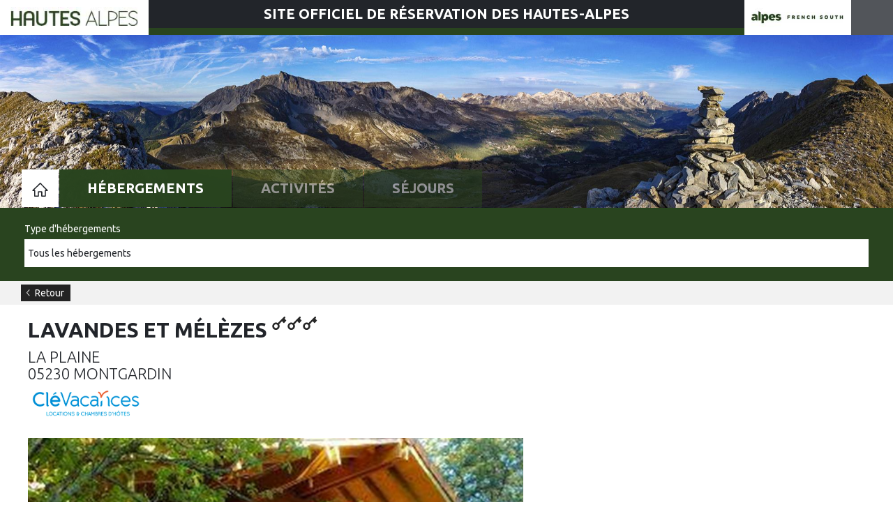

--- FILE ---
content_type: text/html; charset=utf-8
request_url: https://www.hautesalpes-reservation.fr/lavandes-et-melezes/OSMB-28622-1
body_size: 11153
content:
<!DOCTYPE html>

<html xmlns="http://www.w3.org/1999/xhtml" lang="fr">
<head>

	<meta charset="UTF-8"/>
	<meta content="IE=edge" http-equiv="X-UA-Compatible"/>
	<meta name="viewport" content="width=device-width, initial-scale=1.0" />
	<!-- Safari Mobile -->
	<meta name="apple-mobile-web-app-capable" content="yes" />
	<!-- Chrome Android -->
	<meta name="mobile-web-app-capable" content="yes"/>
	 
	<meta name="Publisher" content="Alliance Réseaux - Open System" />
	<meta name="Copyright" content="Alliance Réseaux 2018" />
	<meta name="language" content="fr" />
	<meta http-equiv="content-language" content="">
	<meta name="http.language" content="French" />

	<meta name="AUTHOR" content="Hautes-Alpes" />
	<meta name="copyright" content="Hautes-Alpes All rights reserved" />
	<meta name="language" content="fr" />
	<meta name="expires" content="never" />
	<meta name="revisit-after" content="07 days" />
	<meta name="category" content="tourisme" />
	<meta property="og:site_name" content="Hautes Alpes Réservation" />
	
	<script type="application/ld+json">
    {
      "@context" : "https://schema.org",
      "@type" : "WebSite",
      "name" : "Hautes Alpes Réservation",
      "url" : "https://www.hautesalpes-reservation.fr/"
    }
	</script>

<script type="text/javascript">
	var URLBASE="//hautesalpes-site.for-system.com";
	var BaseUrl="//hautesalpes-site.for-system.com";
	
	window.BaseDomaine={
		"fr":"hautesalpes-site.for-system.com",
		"uk":"hautesalpes-site.for-system.com"

	};
	window.BaseUrl={
		"fr":"http://"+window.BaseDomaine.fr+"/",
		"uk":"http://"+window.BaseDomaine.uk+"/"
	};
	
</script> 


	<link rel="icon" href="/images/favicon.gif" type="image/gif"/> 
	<!--[if IE]><link rel="shortcut icon" type="image/x-icon" href="/images/favicon.ico" /><![endif]-->

	<!-- css -->
	<link href="/css/styles.css" type="text/css" rel="stylesheet">
	<link href="/css/bxslider.css" type="text/css" rel="stylesheet" />
	<link href="/css/jquery-ui.css" type="text/css" rel="stylesheet" />
	<link rel="stylesheet" type="text/css" href="/js/slick/slick.css">
	<link rel="stylesheet" type="text/css" href="/js/slick/slick-theme.css">

	<!-- js-->
	<script type="text/javascript">
	window.IdLangue="fr";
	</script>
	<script type="text/javascript" src="https://gadget.open-system.fr/widgets-libs/rel/noyau-1.0.min.js"></script>
	<script src="https://cdnjs.cloudflare.com/ajax/libs/jquery/3.4.1/jquery.min.js" integrity="sha256-CSXorXvZcTkaix6Yvo6HppcZGetbYMGWSFlBw8HfCJo=" crossorigin="anonymous"></script>
	<script src="https://cdnjs.cloudflare.com/ajax/libs/jquery-migrate/1.4.1/jquery-migrate.min.js" integrity="sha256-SOuLUArmo4YXtXONKz+uxIGSKneCJG4x0nVcA0pFzV0=" crossorigin="anonymous"></script>

	
	<script type="text/JavaScript" src="/js/scripts.js"></script>
	<script type="text/JavaScript" src="/js/moteurrecherche.js"></script>
	<script type="text/JavaScript" src="/js/bxslider.js"></script>
	<script type="text/javascript" src="/js/slick/slick.js"></script>
<!-- Googlemapv3 -->
<!-- ?key=xxxxxxxxxxxxx-->
<script type="text/javascript" src="https://maps.google.com/maps/api/js?key=AIzaSyDcPHmp4nJMBbX4q7TnHI0I24pBc1pm1Dk"></script>    
<script type="text/javascript" src="https://gadget.open-system.fr/widgets-libs/rel/carto/carto-v2v3-1.0.min.js"></script> 
<script type="text/javascript" src="https://gadget.open-system.fr/widgets-libs/rel/carto/carto-utils-v2v3-1.0.min.js"></script> 

<script type="text/javascript">
var LatitudeDefaut=45.1680023;
var LongitudeDefaut=6.4544697;
var ZoomDefaut=14;	
</script>

	<title xmlns:for="http://www.open-system.fr/def-maquette/v1">Lavandes et mélèzes Meublés à MONTGARDIN dans les Hautes-Alpes</title>
	
	<meta content="A 5 mn du Lac de Serre-Ponçon et 15 mn de la Station de Réallon, cet appartement est une belle réalisation d'habitat montagnard contemporain. Situé au premier étage de la maison des propriétaires, il est néanmoins  totalement indépendant. Parfaitement équipé, " name="description" xmlns:for="http://www.open-system.fr/def-maquette/v1">
	
	
	<link href="https://www.hautesalpes-reservation.fr/lavandes-et-melezes/OSMB-28622-1" rel="canonical" xmlns:for="http://www.open-system.fr/def-maquette/v1">
	


</head>

<body class="OsLangue-fr PageProduit">

		<!-- header -->
			
	<header>
		
		<section class="top">
		
			<div id="logo" class="col-xs-6 col-sm-6 col-md-2">
				<a href="/" title="Retour accueil"><img src="/images/global/logo-hautes-alpes.jpg" alt="Logo Hautes-Alpes" /></a>
			</div>
			
			<div id="slogan" class="col-xs-12 col-sm-12 col-md-8">
				<span>Site officiel de réservation des hautes-alpes</span>
			</div>
			
			<div id="panier" class="col-md-2 col-sm-6 col-xs-6">
				<ul id="nav">
					<li id="difference">
						<img src="/images/global/logo-difference.jpg" alt="Au plus près de la différence" title="La différence dans les Hautes-Alpes" />
					</li>
					<li>
						<script type="text/javascript" >
						( function() {
							var widgetPanier = AllianceReseaux.Widget.Instance( "Panier", { idPanier:"YYRgYWE", idIntegration:935, langue:"fr" } );
							widgetPanier.Initialise();
						})();
						</script>
						<div id="widget-panier"></div>
					</li>
					<li id="tooglemoteur">
						<div id="toogle-moteur" rel="moteur"></div>
					</li>
				</ul>
			</div>
		
		</section>
		
		<section id="slider">
			


	<img alt="Bienvenue dans les Hautes-Alpes !" src="/InfoliveImages/bandeaux/bandeaux_ete/banniere_ete2_edit.jpg" xmlns:for="http://www.open-system.fr/def-maquette/v1">
	

		</section>

	</header>
	<!-- fin header -->
	
	<main>
	
		
		
	<script language="javascript">
		window.tabPointCarto = [];
	</script>	
	<section id="moteur" class="etat0" xmlns:for="http://www.open-system.fr/def-maquette/v1">
	<ul class="tabs">
    <li class="lienhome">
						<a href="/" title="Retour accueil"><svg version="1.1" x="0px" y="0px" width="23px" height="25px" viewBox="-0.64 -0.762 513 458" enable-background="new -0.64 -0.762 513 458" xml:space="preserve" alt="Retour accueil" xmlns="http://www.w3.org/2000/svg" xmlns:xlink="http://www.w3.org/1999/xlink" xmlns:a="http://ns.adobe.com/AdobeSVGViewerExtensions/3.0/"> 
<defs>
</defs>
<path d="M17.686,271.897H59.39v166.816c0,9.83,8.043,17.873,17.874,17.873h122.133&#xD;&#xA;&#x9;c9.83,0,17.873-8.043,17.873-17.873V316.58h74.471v122.134c0,9.83,8.042,17.873,17.872,17.873h116.176&#xD;&#xA;&#x9;c9.83,0,17.873-8.043,17.873-17.873V271.897h50.641c7.15,0,13.703-4.469,16.385-11.021c2.68-6.553,1.191-14.299-3.873-19.363&#xD;&#xA;&#x9;L273.867,5.29c-6.852-6.852-18.17-7.149-25.021-0.298L5.473,241.216c-5.362,5.064-6.852,12.809-4.17,19.66&#xD;&#xA;&#x9;C3.983,267.727,10.537,271.897,17.686,271.897z M260.761,43.121l190.646,193.03h-25.617c-9.83,0-17.873,8.043-17.873,17.873v166.816&#xD;&#xA;&#x9;h-80.43V298.707c0-9.83-8.043-17.873-17.873-17.873H199.397c-9.831,0-17.873,8.043-17.873,17.873v122.134H95.137V254.024&#xD;&#xA;&#x9;c0-9.83-8.043-17.873-17.873-17.873h-15.49L260.761,43.121z" />
</svg>
</a>
					</li>
	
		<li><a class="js-onglet jsOnglet_21 current" rel="#onglet_21">Hébergements</a></li>
	
		<li><a class="js-onglet jsOnglet_22 " rel="#onglet_22">Activités</a></li>
	
		<li><a class="js-onglet jsOnglet_39 " rel="#onglet_39">Séjours</a></li>
	
	</ul>
	<div id="barreonglet_autour_select">
	<a id="toogle-moteur-close">X</a>
	<div class="OsWrapSelect">
	<!-- Select utilisé en mode responsive -->
	<select class="BarreOngletSelect jsBarreOngletSelect">
		
		
			<option value="21" selected>Hébergements</option>
		
		
		
			<option value="22">Activités</option>
		
		
		
			<option value="39">Séjours</option>
		
		
	</select>
	</div> 
	</div>
	<div class="panes">
		
			<div id="onglet_21" class="ongletcontenu js-contenuonglet active">
				<div class="form">
					
					<div class="colform typehebe col-xs-12 col-sm-4 col-md-3">
						
							<label for="selectionpage">Type d'hébergements</label>
							<div class="OsWrapSelect">
								<select name="selectionpage" class="js-selection-recherche">
									
										
												<option value="199"> Tous les hébergements</option>
												
									
										
												<option value="23"> Hôtels</option>
												
									
										
												<option value="24"> Chambres d'hôtes</option>
												
									
										
												<option value="25"> Meublés &amp; gîtes</option>
												
									
										
												<option value="26"> Refuges</option>
												
									
										
												<option value="27"> Campings</option>
												
									
										
												<option value="146"> Villages Vacances</option>
												
									
								</select>
							</div>
							
					</div>
					
						<div class="colform js-blocrech js-rech-199 col-xs-12 col-sm-8 col-md-9" style="display:none">
							
	
		<div class="datearrivee col-xs-6 col-sm-3 col-md-2">
			<label for="datearrivee">Date arrivée</label>
			<input type="text" name="datearrivee" class="js-input-datedebut date" placeholder="jj/mm/aaaa">
		</div>
		<div class="datedepart col-xs-6 col-sm-3 col-md-2">
				<label for="datearrivee">Date départ</label>
				<input type="text" name="datedepart" class="js-input-datefin date" placeholder="jj/mm/aaaa">
		</div>
	
	
	
		<div class="nbpers col-xs-6 col-sm-4 col-md-3">
			<label for="nbpers">Nombre de pers.</label>
			<div class="OsWrapSelect">
				<select name="nbpers" class="jsnbpers">
					<option value="1">1</option>
					<option value="2">2</option>
					<option value="3">3</option>
					<option value="4">4</option>
					<option value="5">5</option>
					<option value="6">6</option>
					<option value="7">7</option>
					<option value="8">8</option>
					<option value="9">9</option>
					<option value="10">10</option>
				</select>
			</div>
		</div>
	
	<div class="btnsearch col-xs-12 col-sm-6 col-md-3">
		<a class="btn btn-success jsbtnrecherche" href="javascript:;"><span>Rechercher</span></a>
	</div>

						</div>	
						<script language="javascript">
								new MoteurRecherche({idLangue:window.IdLangue,id:"199",moteur:".js-rech-199",pageRecherche:"/pr199-tous-les-hebergements.htm"});
						</script>
					
						<div class="colform js-blocrech js-rech-23 col-xs-12 col-sm-8 col-md-9" style="display:none">
							
	
		<div class="datearrivee col-xs-6 col-sm-3 col-md-2">
			<label for="datearrivee">Date arrivée</label>
			<input type="text" name="datearrivee" class="js-input-datedebut date" placeholder="jj/mm/aaaa">
		</div>
		<div class="datedepart col-xs-6 col-sm-3 col-md-2">
				<label for="datearrivee">Date départ</label>
				<input type="text" name="datedepart" class="js-input-datefin date" placeholder="jj/mm/aaaa">
		</div>
	
	
	<div class="nbadultes col-xs-6 col-sm-3 col-md-2">
		<label for="nbadultes">Adultes</label>
		<div class="OsWrapSelect">
			<select name="nbadultes" class="jsnba">
				<option value="1">1</option>
				<option value="2">2</option>
				<option value="3">3</option>
				<option value="4">4</option>
				<option value="5">5</option>
				<option value="6">6</option>
				<option value="7">7</option>
				<option value="8">8</option>
				<option value="9">9</option>
				<option value="10">10</option>
			</select>
		</div>
	</div>
	<div class="nbenfants col-xs-6 col-sm-3 col-md-2">
		<label for="nbenfants">Enfants</label>
		<div class="OsWrapSelect">
			<select name="nbenfants" class="jsnbe">
				<option value="0">0</option>
				<option value="1">1</option>
				<option value="2">2</option>
				<option value="3">3</option>
				<option value="4">4</option>
				<option value="5">5</option>
				<option value="6">6</option>
				<option value="7">7</option>
				<option value="8">8</option>
				<option value="9">9</option>
				<option value="10">10</option>
			</select>
		</div>
	</div>
	
	
	<div class="btnsearch col-xs-12 col-sm-6 col-md-3">
		<a class="btn btn-success jsbtnrecherche" href="javascript:;"><span>Rechercher</span></a>
	</div>

						</div>	
						<script language="javascript">
								new MoteurRecherche({idLangue:window.IdLangue,id:"23",moteur:".js-rech-23",pageRecherche:"/pr23-hotels.htm"});
						</script>
					
						<div class="colform js-blocrech js-rech-24 col-xs-12 col-sm-8 col-md-9" style="display:none">
							
	
		<div class="datearrivee col-xs-6 col-sm-3 col-md-2">
			<label for="datearrivee">Date arrivée</label>
			<input type="text" name="datearrivee" class="js-input-datedebut date" placeholder="jj/mm/aaaa">
		</div>
		<div class="datedepart col-xs-6 col-sm-3 col-md-2">
				<label for="datearrivee">Date départ</label>
				<input type="text" name="datedepart" class="js-input-datefin date" placeholder="jj/mm/aaaa">
		</div>
	
	
	
		<div class="nbpers col-xs-6 col-sm-4 col-md-3">
			<label for="nbpers">Nombre de pers.</label>
			<div class="OsWrapSelect">
				<select name="nbpers" class="jsnbpers">
					<option value="1">1</option>
					<option value="2">2</option>
					<option value="3">3</option>
					<option value="4">4</option>
					<option value="5">5</option>
					<option value="6">6</option>
					<option value="7">7</option>
					<option value="8">8</option>
					<option value="9">9</option>
					<option value="10">10</option>
				</select>
			</div>
		</div>
	
	<div class="btnsearch col-xs-12 col-sm-6 col-md-3">
		<a class="btn btn-success jsbtnrecherche" href="javascript:;"><span>Rechercher</span></a>
	</div>

						</div>	
						<script language="javascript">
								new MoteurRecherche({idLangue:window.IdLangue,id:"24",moteur:".js-rech-24",pageRecherche:"/pr24-chambres-d-hotes.htm"});
						</script>
					
						<div class="colform js-blocrech js-rech-25 col-xs-12 col-sm-8 col-md-9" style="display:none">
							
	
		<div class="datearrivee col-xs-6 col-sm-3 col-md-2">
			<label for="datearrivee">Date arrivée</label>
			<input type="text" name="datearrivee" class="js-input-datedebut date" placeholder="jj/mm/aaaa">
		</div>
		<div class="datedepart col-xs-6 col-sm-3 col-md-2">
				<label for="datearrivee">Date départ</label>
				<input type="text" name="datedepart" class="js-input-datefin date" placeholder="jj/mm/aaaa">
		</div>
	
	
	
		<div class="nbpers col-xs-6 col-sm-4 col-md-3">
			<label for="nbpers">Nombre de pers.</label>
			<div class="OsWrapSelect">
				<select name="nbpers" class="jsnbpers">
					<option value="1">1</option>
					<option value="2">2</option>
					<option value="3">3</option>
					<option value="4">4</option>
					<option value="5">5</option>
					<option value="6">6</option>
					<option value="7">7</option>
					<option value="8">8</option>
					<option value="9">9</option>
					<option value="10">10</option>
				</select>
			</div>
		</div>
	
	<div class="btnsearch col-xs-12 col-sm-6 col-md-3">
		<a class="btn btn-success jsbtnrecherche" href="javascript:;"><span>Rechercher</span></a>
	</div>

						</div>	
						<script language="javascript">
								new MoteurRecherche({idLangue:window.IdLangue,id:"25",moteur:".js-rech-25",pageRecherche:"/pr25-meubles-gites.htm"});
						</script>
					
						<div class="colform js-blocrech js-rech-26 col-xs-12 col-sm-8 col-md-9" style="display:none">
							
	
		<div class="datearrivee col-xs-6 col-sm-3 col-md-2">
			<label for="datearrivee">Date arrivée</label>
			<input type="text" name="datearrivee" class="js-input-datedebut date" placeholder="jj/mm/aaaa">
		</div>
		<div class="datedepart col-xs-6 col-sm-3 col-md-2">
				<label for="datearrivee">Date départ</label>
				<input type="text" name="datedepart" class="js-input-datefin date" placeholder="jj/mm/aaaa">
		</div>
	
	
	
		<div class="nbpers col-xs-6 col-sm-4 col-md-3">
			<label for="nbpers">Nombre de pers.</label>
			<div class="OsWrapSelect">
				<select name="nbpers" class="jsnbpers">
					<option value="1">1</option>
					<option value="2">2</option>
					<option value="3">3</option>
					<option value="4">4</option>
					<option value="5">5</option>
					<option value="6">6</option>
					<option value="7">7</option>
					<option value="8">8</option>
					<option value="9">9</option>
					<option value="10">10</option>
				</select>
			</div>
		</div>
	
	<div class="btnsearch col-xs-12 col-sm-6 col-md-3">
		<a class="btn btn-success jsbtnrecherche" href="javascript:;"><span>Rechercher</span></a>
	</div>

						</div>	
						<script language="javascript">
								new MoteurRecherche({idLangue:window.IdLangue,id:"26",moteur:".js-rech-26",pageRecherche:"/pr26-refuges.htm"});
						</script>
					
						<div class="colform js-blocrech js-rech-27 col-xs-12 col-sm-8 col-md-9" style="display:none">
							
	
		<div class="datearrivee col-xs-6 col-sm-3 col-md-2">
			<label for="datearrivee">Date arrivée</label>
			<input type="text" name="datearrivee" class="js-input-datedebut date" placeholder="jj/mm/aaaa">
		</div>
		<div class="datedepart col-xs-6 col-sm-3 col-md-2">
				<label for="datearrivee">Date départ</label>
				<input type="text" name="datedepart" class="js-input-datefin date" placeholder="jj/mm/aaaa">
		</div>
	
	
	
		<div class="nbpers col-xs-6 col-sm-4 col-md-3">
			<label for="nbpers">Nombre de pers.</label>
			<div class="OsWrapSelect">
				<select name="nbpers" class="jsnbpers">
					<option value="1">1</option>
					<option value="2">2</option>
					<option value="3">3</option>
					<option value="4">4</option>
					<option value="5">5</option>
					<option value="6">6</option>
					<option value="7">7</option>
					<option value="8">8</option>
					<option value="9">9</option>
					<option value="10">10</option>
				</select>
			</div>
		</div>
	
	<div class="btnsearch col-xs-12 col-sm-6 col-md-3">
		<a class="btn btn-success jsbtnrecherche" href="javascript:;"><span>Rechercher</span></a>
	</div>

						</div>	
						<script language="javascript">
								new MoteurRecherche({idLangue:window.IdLangue,id:"27",moteur:".js-rech-27",pageRecherche:"/pr27-campings.htm"});
						</script>
					
						<div class="colform js-blocrech js-rech-146 col-xs-12 col-sm-8 col-md-9" style="display:none">
							
	
		<div class="datearrivee col-xs-6 col-sm-3 col-md-2">
			<label for="datearrivee">Date arrivée</label>
			<input type="text" name="datearrivee" class="js-input-datedebut date" placeholder="jj/mm/aaaa">
		</div>
		<div class="datedepart col-xs-6 col-sm-3 col-md-2">
				<label for="datearrivee">Date départ</label>
				<input type="text" name="datedepart" class="js-input-datefin date" placeholder="jj/mm/aaaa">
		</div>
	
	
	
		<div class="nbpers col-xs-6 col-sm-4 col-md-3">
			<label for="nbpers">Nombre de pers.</label>
			<div class="OsWrapSelect">
				<select name="nbpers" class="jsnbpers">
					<option value="1">1</option>
					<option value="2">2</option>
					<option value="3">3</option>
					<option value="4">4</option>
					<option value="5">5</option>
					<option value="6">6</option>
					<option value="7">7</option>
					<option value="8">8</option>
					<option value="9">9</option>
					<option value="10">10</option>
				</select>
			</div>
		</div>
	
	<div class="btnsearch col-xs-12 col-sm-6 col-md-3">
		<a class="btn btn-success jsbtnrecherche" href="javascript:;"><span>Rechercher</span></a>
	</div>

						</div>	
						<script language="javascript">
								new MoteurRecherche({idLangue:window.IdLangue,id:"146",moteur:".js-rech-146",pageRecherche:"/pr146-villages-vacances.htm"});
						</script>
						
				</div>
			</div>
		
		
			<div id="onglet_22" class="ongletcontenu js-contenuonglet ">
				<div class="form">
					
					<div class="colform typehebe col-xs-12 col-sm-4 col-md-3">
						
							<label for="selectionpage">Type d'activité</label>
							<div class="OsWrapSelect">
								<select name="selectionpage" class="js-selection-recherche">
									
										
												<option value="28"> Culture et loisirs</option>
												
									
										
												<option value="36"> Location de matériel</option>
												
									
										
												<option value="175"> Loisirs et plein air</option>
												
									
								</select>
							</div>
							
					</div>
					
						<div class="colform js-blocrech js-rech-28 col-xs-12 col-sm-8 col-md-9" style="display:none">
							
	
		<div class="datearrivee col-xs-6 col-sm-3 col-md-2">
			<label for="datearrivee">Date arrivée</label>
			<input type="text" name="datearrivee" class="js-input-datedebut date" placeholder="jj/mm/aaaa">
		</div>
		<div class="datedepart col-xs-6 col-sm-3 col-md-2">
				<label for="datearrivee">Date départ</label>
				<input type="text" name="datedepart" class="js-input-datefin date" placeholder="jj/mm/aaaa">
		</div>
	
	
	
	<div class="btnsearch col-xs-12 col-sm-6 col-md-3">
		<a class="btn btn-success jsbtnrecherche" href="javascript:;"><span>Rechercher</span></a>
	</div>

						</div>	
						<script language="javascript">
								new MoteurRecherche({idLangue:window.IdLangue,id:"28",moteur:".js-rech-28",pageRecherche:"/pr28-culture-et-loisirs.htm"});
						</script>
					
						<div class="colform js-blocrech js-rech-36 col-xs-12 col-sm-8 col-md-9" style="display:none">
							
	
	
	
	<div class="btnsearch col-xs-12 col-sm-6 col-md-3">
		<a class="btn btn-success jsbtnrecherche" href="javascript:;"><span>Rechercher</span></a>
	</div>

						</div>	
						<script language="javascript">
								new MoteurRecherche({idLangue:window.IdLangue,id:"36",moteur:".js-rech-36",pageRecherche:"/pr36-location-de-materiel.htm"});
						</script>
					
						<div class="colform js-blocrech js-rech-175 col-xs-12 col-sm-8 col-md-9" style="display:none">
							
	
		<div class="datearrivee col-xs-6 col-sm-3 col-md-2">
			<label for="datearrivee">Date arrivée</label>
			<input type="text" name="datearrivee" class="js-input-datedebut date" placeholder="jj/mm/aaaa">
		</div>
		<div class="datedepart col-xs-6 col-sm-3 col-md-2">
				<label for="datearrivee">Date départ</label>
				<input type="text" name="datedepart" class="js-input-datefin date" placeholder="jj/mm/aaaa">
		</div>
	
	
	
	<div class="btnsearch col-xs-12 col-sm-6 col-md-3">
		<a class="btn btn-success jsbtnrecherche" href="javascript:;"><span>Rechercher</span></a>
	</div>

						</div>	
						<script language="javascript">
								new MoteurRecherche({idLangue:window.IdLangue,id:"175",moteur:".js-rech-175",pageRecherche:"/pr175-loisirs-et-plein-air.htm"});
						</script>
						
				</div>
			</div>
		
		
			<div id="onglet_39" class="ongletcontenu js-contenuonglet ">
				<div class="form">
					
					<div class="colform typehebe col-xs-12 col-sm-4 col-md-3">
						
							<label for="selectionpage">Type d'offre</label>
							<div class="OsWrapSelect">
								<select name="selectionpage" class="js-selection-recherche">
									
										
												<option value="41"> Séjours packagés</option>
												
									
								</select>
							</div>
							
					</div>
					
						<div class="colform js-blocrech js-rech-41 col-xs-12 col-sm-8 col-md-9" style="display:none">
							
	
		<div class="datearrivee col-xs-6 col-sm-3 col-md-2">
			<label for="datearrivee">Date arrivée</label>
			<input type="text" name="datearrivee" class="js-input-datedebut date" placeholder="jj/mm/aaaa">
		</div>
		<div class="datedepart col-xs-6 col-sm-3 col-md-2">
				<label for="datearrivee">Date départ</label>
				<input type="text" name="datedepart" class="js-input-datefin date" placeholder="jj/mm/aaaa">
		</div>
	
	
	
	<div class="btnsearch col-xs-12 col-sm-6 col-md-3">
		<a class="btn btn-success jsbtnrecherche" href="javascript:;"><span>Rechercher</span></a>
	</div>

						</div>	
						<script language="javascript">
								new MoteurRecherche({idLangue:window.IdLangue,id:"41",moteur:".js-rech-41",pageRecherche:"/pr41-sejours-packages.htm"});
						</script>
						
				</div>
			</div>
		
		
	</div>
	
</section>


	<section id="lignedevie" class="no-mobile" xmlns:for="http://www.open-system.fr/def-maquette/v1">
		<ul id="ariane">
			<li class="retour"><a href="javascript:redirection();">Retour</a></li>
		</ul>
	</section>
	
	<section id="page" xmlns:for="http://www.open-system.fr/def-maquette/v1">

	<!-- test type de produit -->
	
	
	<!-- test forfait -->
		
	
	<!-- test cours de ski -->
	
	
	<!-- test location de matériel -->
	
	
	<!-- test Refuge -->
	
	
	<!-- test Package -->
	
    
	<!-- test Sejour -->
	
    
	
			
	<h1>Lavandes et mélèzes 
				 <div class="ClassementHebe IcoClassement classement-cle3">
                 
                 </div>
				 </h1>
	
	<div class="adresse">
		LA PLAINE<br>
		05230 MONTGARDIN
	</div>
	
		
		<div class="Item-Label">
			<div class="Label-image label-clevacances"><img src="/images/labels/label-clevacances.png" alt="Clévacances" title="Clévacances"></div>
		</div>
	
	
	
	<div id="page-content">
			
		<article class="col-md-7 col-sm-7 col-xs-12">
		
			<ul class="galerieslick">
			
		<li><img src="/remote/img.for-system.com%2Fgrandes%2Fpush%2FOP%2F28622%2FHebergement%2F1%2FOP_7D78DC0AEF541D5ADFFE4F62DA5B4597.jpg?mode=crop&amp;width=800&amp;height=500&amp;scale=both" alt="Location Lavandes et mélèzes à MONTGARDIN" title="Lavandes et mélèzes"></li>
	
		<li><img src="/remote/img.for-system.com%2Fgrandes%2Fpush%2FOP%2F28622%2FHebergement%2F1%2FOP_80CCEC96905C4416D154FE664D773E8D.jpg?mode=crop&amp;width=800&amp;height=500&amp;scale=both" alt="Location Lavandes et mélèzes à MONTGARDIN" title="Lavandes et mélèzes"></li>
	
		<li><img src="/remote/img.for-system.com%2Fgrandes%2Fpush%2FOP%2F28622%2FHebergement%2F1%2FOP_0058DDAEE8928E0DCE4464AADD96E538.jpg?mode=crop&amp;width=800&amp;height=500&amp;scale=both" alt="Location Lavandes et mélèzes à MONTGARDIN" title="Lavandes et mélèzes"></li>
	
		<li><img src="/remote/img.for-system.com%2Fgrandes%2Fpush%2FOP%2F28622%2FHebergement%2F1%2FOP_1443F4D07E806FD8E205E41ACE17B626.jpg?mode=crop&amp;width=800&amp;height=500&amp;scale=both" alt="Location Lavandes et mélèzes à MONTGARDIN" title="Lavandes et mélèzes"></li>
	
		<li><img src="/remote/img.for-system.com%2Fgrandes%2Fpush%2FOP%2F28622%2FHebergement%2F1%2FOP_901AFE35B1A86E888D83DFF509C9362D.jpg?mode=crop&amp;width=800&amp;height=500&amp;scale=both" alt="Location Lavandes et mélèzes à MONTGARDIN" title="Lavandes et mélèzes"></li>
	
		<li><img src="/remote/img.for-system.com%2Fgrandes%2Fpush%2FOP%2F28622%2FHebergement%2F1%2FOP_A1F871A98C9AA10683664C56AF03A4A1.jpg?mode=crop&amp;width=800&amp;height=500&amp;scale=both" alt="Location Lavandes et mélèzes à MONTGARDIN" title="Lavandes et mélèzes"></li>
	
		<li><img src="/remote/img.for-system.com%2Fgrandes%2Fpush%2FOP%2F28622%2FHebergement%2F1%2FOP_6F0C6A21687451C10BA7272BD5D8A384.jpg?mode=crop&amp;width=800&amp;height=500&amp;scale=both" alt="Location Lavandes et mélèzes à MONTGARDIN" title="Lavandes et mélèzes"></li>
	
		<li><img src="/remote/img.for-system.com%2Fgrandes%2Fpush%2FOP%2F28622%2FHebergement%2F1%2FOP_8BEA9CED367849AB5F27F10F7DB0A339.jpg?mode=crop&amp;width=800&amp;height=500&amp;scale=both" alt="Location Lavandes et mélèzes à MONTGARDIN" title="Lavandes et mélèzes"></li>
	
		<li><img src="/remote/img.for-system.com%2Fgrandes%2Fpush%2FOP%2F28622%2FHebergement%2F1%2FOP_2126E961499EB1A98B5E5E25A9765DEF.jpg?mode=crop&amp;width=800&amp;height=500&amp;scale=both" alt="Location Lavandes et mélèzes à MONTGARDIN" title="Lavandes et mélèzes"></li>
	
			
			</ul>
			
			
				
				
			<section>
				<h2 class="toggle">Descriptif</h2>
				
				<div class="block-content">
														
				
				
				 <!-- Test Si Duree - addock -->			
				 
				
                <!-- Test Si Refuge -->			
				 
                
                <!-- Test Si Meuble -->			
				 

                <ul class="ListePuce ListeInfo">
                  <!-- Ref hebergement - Meuble -->
                    	
					<li><strong>Réf. :</strong> Lavandes et mélèzes </li>
                     

               
                    	
					<li><strong>Type d'hébergement :</strong> Appartement 3 pièces </li>
                    
                   
				<!-- Superficie - Meuble -->
                    	
					<li><strong>Surface :</strong> 40 m² </li>
                    
                    <!-- Capacité - Meuble -->
                    	
					<li><strong>Capacité : </strong> 5 pers.</li>
                    
                    <!-- Etage - Meuble -->
                    	
					<li><strong>Etage : </strong> 1.ª</li>
                    
                        <!-- Localisation - Meuble -->
                    	
                    
                </ul>
                	
                
					A 5 mn du Lac de Serre-Ponçon et 15 mn de la Station de Réallon, cet appartement est une belle réalisation d'habitat montagnard contemporain. Situé au premier étage de la maison des propriétaires, il est néanmoins  totalement indépendant. Parfaitement équipé, il comporte deux chambres , une pièce à vivre avec cuisine, coin repas et salon. Une salle d'eau avec douche et des WC séparés complètent les installations. Une terrasse avec meubles de jardin et un vaste terrain avec jeux d'enfants et barbecue constituent  un environnement champêtre et calme.
					              
					
	<!-- Test Si Hotel -->			
	
            
            <!-- Test Si Billet -->			
	
				</div>
				<hr>
			</section>		
			
				
				
				
			
            <!-- Groupe -->
    
            
            <!-- Restaurant -->
    
            
			
				<section>
				<h2 class="toggle">Services</h2>
				
				<div class="block-content">
					
			
			<h3>Langues</h3>
			
			<ul class="list-services">
				
                
                <li class="col-md-4 col-sm-4 col-xs-6 picto-image"> <img src="/images/caracteristiques/langue-anglais.png" alt="Anglais">Anglais</li>
				
                
                <li class="col-md-4 col-sm-4 col-xs-6 picto-image"> <img src="/images/caracteristiques/langue-espagnol.png" alt="Espagnol">Espagnol</li>
				
			</ul>
			
			
			<h3>Moyens de paiement</h3>
			
			<ul class="list-services">
				
                
                <li class="col-md-4 col-sm-4 col-xs-6 picto-image"> <img src="/images/caracteristiques/paiement-cheques-vacances.png" alt="Chèques Vacances acceptés">Chèques Vacances acceptés</li>
				
			</ul>
			
			
			<h3>Accueil</h3>
			
			<ul class="list-services">
				
                
                <li class="col-md-4 col-sm-4 col-xs-6 picto-image"> <img src="/images/caracteristiques/animaux-acceptes-non.png" alt="Animaux Interdits">Animaux Interdits</li>
				
			</ul>
			
			
			<h3>Equipements</h3>
			
			<ul class="list-services">
				
                
                <li class="col-md-4 col-sm-4 col-xs-6 picto-image"> <img src="/images/caracteristiques/equipement-parking.png" alt="Parking">Parking</li>
				
                
                <li class="col-md-4 col-sm-4 col-xs-6 picto-fleche"> Terrasse</li>
				
                
                <li class="col-md-4 col-sm-4 col-xs-6 picto-fleche"> Barbecue</li>
				
			</ul>
			
			
			<h3>Services</h3>
			
			<ul class="list-services">
				
                
                <li class="col-md-4 col-sm-4 col-xs-6 picto-fleche"> Service de ménage</li>
				
			</ul>
			
			
			<h3>Confort</h3>
			
			<ul class="list-services">
				
                
                <li class="col-md-4 col-sm-4 col-xs-6 picto-fleche"> Acces internet</li>
				
                
                <li class="col-md-4 col-sm-4 col-xs-6 picto-image"> <img src="/images/caracteristiques/confort-wifi.png" alt="Wifi">Wifi</li>
				
                
                <li class="col-md-4 col-sm-4 col-xs-6 picto-fleche"> Electricité (220v)</li>
				
			</ul>
			
			
			<h3>Loisirs à proximité</h3>
			
			<ul class="list-services">
				
                
                <li class="col-md-4 col-sm-4 col-xs-6 picto-fleche"> Pêche</li>
				
                
                <li class="col-md-4 col-sm-4 col-xs-6 picto-fleche"> Tennis</li>
				
                
                <li class="col-md-4 col-sm-4 col-xs-6 picto-fleche"> Golf</li>
				
                
                <li class="col-md-4 col-sm-4 col-xs-6 picto-fleche"> Randonnée</li>
				
                
                <li class="col-md-4 col-sm-4 col-xs-6 picto-fleche"> VTT</li>
				
                
                <li class="col-md-4 col-sm-4 col-xs-6 picto-fleche"> Canoë</li>
				
                
                <li class="col-md-4 col-sm-4 col-xs-6 picto-fleche"> Baignade</li>
				
                
                <li class="col-md-4 col-sm-4 col-xs-6 picto-fleche"> Voile</li>
				
                
                <li class="col-md-4 col-sm-4 col-xs-6 picto-fleche"> Commerces</li>
				
                
                <li class="col-md-4 col-sm-4 col-xs-6 picto-fleche"> Animations</li>
				
                
                <li class="col-md-4 col-sm-4 col-xs-6 picto-fleche"> Equitation</li>
				
                
                <li class="col-md-4 col-sm-4 col-xs-6 picto-fleche"> Bord de lac</li>
				
                
                <li class="col-md-4 col-sm-4 col-xs-6 picto-fleche"> Equestre</li>
				
                
                <li class="col-md-4 col-sm-4 col-xs-6 picto-fleche"> Espace aquatique</li>
				
                
                <li class="col-md-4 col-sm-4 col-xs-6 picto-fleche"> MiniGolf</li>
				
                
                <li class="col-md-4 col-sm-4 col-xs-6 picto-fleche"> Nautique</li>
				
                
                <li class="col-md-4 col-sm-4 col-xs-6 picto-fleche"> Parcours Aventure</li>
				
                
                <li class="col-md-4 col-sm-4 col-xs-6 picto-fleche"> Ski alpin</li>
				
                
                <li class="col-md-4 col-sm-4 col-xs-6 picto-fleche"> Ski de fond</li>
				
                
                <li class="col-md-4 col-sm-4 col-xs-6 picto-fleche"> Piscine</li>
				
			</ul>
			
                    
                    
				</div>
				<hr>
			</section>
				
			
            
		   
            
			
		</article>
		
		<aside class="col-md-5 col-sm-5 col-xs-12" id="aside">
			
			<!--DEBUT script Widget Direct -->
			<script type="text/javascript">
				( function() {
					var codeui = 'OSMB-28622-1';
					var langue = 'fr';
					var widgetProduit = AllianceReseaux.Widget.Instance( "Produit", { idPanier:"YYRgYWE", idIntegration:935, langue:langue, ui:codeui } );
					
					widgetProduit.Initialise();
				})();
			</script>
			<!--FIN script Widget Direct -->
			<!--DEBUT Conteneur Widget Direct -->
			<div id="widget-produit-OSMB-28622-1" class="WidgetDirect ModeVertical"></div><br>
			<!--FIN Conteneur Widget Direct -->
			
		</aside>
			

		
		<section id="contact">
        <hr>
			<h2 class="toggle">Contact</h2>
		
			<div class="block-content">
			        <!-- Affiche contact -->
	
			<p>
				<strong>Mme WECXSTEEN Monique</strong><br>
				La Plaine                                                                                            <em>05230    MONTGARDIN</em>
				
                <br>
                 
				
				
				
					<span class="mobile"><a href="tel:06 64 96 88 26" title="Appeler 06 64 96 88 26">Tel : 06 64 96 88 26</a></span>
					<span class="no-mobile">- Tel : 06 64 96 88 26</span>
					
				
                
				
                
                	
                
				
				<br>
				
					Email : <a href="mailto:monick@laposte.net" title="Envoyer un mail à " target="_blank">monick@laposte.net</a> - 
					
                
                	
				
				
					Web : <a href="http://www.gite-lavandesetmelezes.fr" title="Visiter le site " target="_blank">www.gite-lavandesetmelezes.fr</a>
					
				
			</p>



  <!-- Acces  -->
  
    

        
<!-- Acces hebergement -->
    

<!-- carto -->
			
<!--  -->
					<div id="carte-googlemaps" style="width:auto;height:300px;"></div>
					

<div id="bloc948" style="display:none;">

        <div class="ItemCarto">
		

        <div class="ItemCartoContenu">
	        <div class="ItemCartoImg"><div class="ItemImgProduit ">
        
        
        
			
				
			
            
        
        
        
        	
		</div></div>
   		    <div class="ItemCartoDescr">
            	
				<div class="colvignette">
					<div class="vignette">
						<img src="/remote/img.for-system.com%2Fgrandes%2Fpush%2FOP%2F28622%2FHebergement%2F1%2FOP_7D78DC0AEF541D5ADFFE4F62DA5B4597.jpg?mode=crop&amp;width=640&amp;height=480&amp;scale=both" alt="MONTGARDIN">
					</div>
				</div>
				
				<div class="coldonnees">
					<div class="ItemCartoDescrLibelle">Lavandes et mélèzes</div>
					<div class="ItemCartoDescrAdresse">LA PLAINE<br>05230 MONTGARDIN</div>
				               
					<div class="ItemCartoDescrTarif">
						
					</div>
				</div>
				
				</div>
        
        </div>
  
        
	</div>
</div>

<script type="text/javascript">
window.tabPointCarto.push({
	cle:"item948",
	latitude:"44.5557333300000",
	longitude:"6.2452166700000",
	idHtml : "#bloc948",
	titre : "Lavandes et mélèzes"
});
$(function(){
	initCarto(0);
});
</script>


			<!-- Input Itineraire --> 
			<div class="SectionItineraire" style="display:none!important">
				<input placeholder="Saisissez votre adresse de départ" type="text" class="InputForm" id="AdresseDepartItineraire"><br>
				<input value="Calculez votre itinéraire" name="" type="button" class="btn btn-default BtItineraire">
				<br clear="all">
			</div>			
			

			<script language="javascript">
			var TxtPlaceHolderItineraire = "Saisissez votre adresse de départ"; 
			var GpsDestination= "44.5557333300000,6.2452166700000";
			var LangueItineraire= "fr";

			( function( jQuery, AR, undefined ) {  

			jQuery( function() {
			var regEspace = new RegExp('[ ]', 'gi');

			$(".BtItineraire").click(function(){
				var text = $("#AdresseDepartItineraire").val();

				if(text == '' || text == undefined ){
					alert(TxtPlaceHolderItineraire);
				}else{
					var itidep = text;
					window.open('//maps.google.com/maps?hl='+ LangueItineraire +'&saddr='+ encodeURIComponent(itidep) +'&daddr='+ GpsDestination);
				}
			}); 
			} )
			} )( AllianceReseaux.jQuery, AllianceReseaux );

			</script>
				
            </div>
		</section>
        
   			
        
		
			
		
	<p><a href="javascript:redirection();" class="btn-back">Retour</a></p>

	
		
	</div>


		
	
	</section>


	
	</main>
	
	
	<!-- footer -->
    <footer>
		
		<section class="top">
		
			<hr />
			
			
<ul id="reassurance" xmlns:for="http://www.open-system.fr/def-maquette/v1">

	
	
	<li class="page-3 col-md-3 col-sm-6 col-xs-6">
		<a href="/pn3-qui-sommes-nous.htm">
			<img src="/InfoliveImages/pictos/qui-sommes-nous.png" alt="Qui sommes-nous ?">
			<p>Qui sommes-nous ?</p>
		</a>
	</li>
	
	
	
	<li class="page-5 col-md-3 col-sm-6 col-xs-6">
		<a href="/pn5-paiement-securise.htm">
			<img src="/InfoliveImages/pictos/securite.jpg" alt="Paiement sécurisé">
			<p>Paiement sécurisé</p>
		</a>
	</li>
	
	
	
	<li class="page-6 col-md-3 col-sm-6 col-xs-6">
		<a href="/pn6-questions-frequentes.htm">
			<img src="/InfoliveImages/pictos/question.jpg" alt="Questions fréquentes">
			<p>Questions fréquentes</p>
		</a>
	</li>
	
	
	
	<li class="page-7 col-md-3 col-sm-6 col-xs-6">
		<a href="/pn7-besoin-d-aide.htm">
			<img src="/InfoliveImages/pictos/newsletter.jpg" alt="Besoin d'aide ?">
			<p>Besoin d'aide ?</p>
		</a>
	</li>
	
	

</ul>


			
		</section>
		
		<section class="bottom">
		
			<div class="newsletter col-md-3 col-sm-6 col-xs-12">
				<a href="#" title="Inscription à la newsletter des Hautes-Alpes">
					<img src="/images/global/news.jpg" alt="Inscription newsletter" width="41" height="28" />
					<p><span>Inscrivez-vous</span><br/>à notre newsletter</p>
				</a>
			</div>
			
			<div class="acces col-md-4 col-sm-6 col-xs-12">
				<p>Accéder à l’espace : &nbsp;</p>
				<ul>
					<li><a href="http://www.hautes-alpes.net/fr/club.html" title="Ambassadeurs">Ambassadeurs</a></li>
					<li><a href="http://www.hautes-alpes.net/fr/tourisme.html" title="Tourisme">Tourisme</a></li>
				</ul>
			</div>
			
			<div class="copyright col-md-3 col-sm-6 col-xs-12">
				<ul>
					<li><a href="/pn29_offres-tourisme-hautes-alpes.htm" title="Toute l'offre touristique dans les Hautes-Alpes" class="first">Toutes les offres</a></li>
					<li><a href="http://www.hautes-alpes.net/fr/tourisme/pied-de-page/credits.html" title="Crédits">Crédits</a></li>
					<li><a href="http://www.hautes-alpes.net/fr/tourisme/pied-de-page/mentions-legales.html" title="Mentions légales" class="last">Mentions légales</a></li>
				</ul>
			</div>
			
			<div class="social col-md-2 col-sm-6 col-xs-12">
				<ul>
					<li><a href="https://www.facebook.com/hautes.alpes.tourisme" target="_blank" title="Hautes-Alpes sur Facebook"><i class="fa fa-facebook"></i></a></li>
					<li><a href="https://twitter.com/hautesalpes?lang=fr" target="_blank" title="Hautes-Alpes sur Twitter"><i class="fa fa-twitter"></i></a></li>
					<li><a href="https://www.instagram.com/myhautesalpes/" target="_blank" title="Hautes-Alpes sur Instagram"><i class="fa fa-instagram"></i></a></li>
					<li><a href="https://fr.pinterest.com/hautesalpes/" target="_blank" title="Hautes-Alpes sur Pinterest"><i class="fa fa-pinterest"></i></a></li>
					<li><a href="https://www.youtube.com/channel/UCyR5XqQdI4LCmdv_yUbI9hQ" target="_blank" title="Hautes-Alpes sur Youtube"><i class="fa fa-youtube"></i></a></li>
					<li><a href="http://www.scoop.it/u/hautes-alpes-tourisme" target="_blank" title="Hautes-Alpes sur Scoop It"><i class="fa-scoopit"></i></a></li>
				</ul>
			</div>
		</section>

	
	</footer>
	<!-- fin footer -->
	
	<a id="navtotop" title="Retour haut de page">
		<svg version="1.1" id="Calque_1" xmlns="http://www.w3.org/2000/svg" xmlns:xlink="http://www.w3.org/1999/xlink" x="0px" y="0px" width="21px" height="11px" viewBox="-5 5 21 11" enable-background="new -5 5 21 11" xml:space="preserve"><path fill="#FFF" d="M-4.5,14.25l1.393,1.25L5.5,7.772l8.607,7.728l1.393-1.25L5.754,5.5L5.5,5.728L5.247,5.5L-4.5,14.25z"/></svg>
	</a><!-- Global site tag (gtag.js) - Google Analytics -->
<script async src="https://www.googletagmanager.com/gtag/js?id=UA-47973132-1"></script>
<script>
  window.dataLayer = window.dataLayer || [];
  function gtag(){dataLayer.push(arguments);}
  gtag('js', new Date());

  gtag('config', 'UA-47973132-1');
</script>


</body>
</html>

--- FILE ---
content_type: text/css
request_url: https://www.hautesalpes-reservation.fr/css/styles.css
body_size: 11697
content:
/*--- fonts ---*/
@import url('https://fonts.googleapis.com/css?family=Ubuntu:300,400,700');
@import url('fontawesome.css');
@import url('bootstrap.css');
@import url('responsive.css');

/*--- general ---*/

body {
	font-family: 'Ubuntu', sans-serif: font-size:14px;
	color: #22252a !important;
	padding: 0;
	margin: 0;
	overflow: hidden;
	overflow-y: auto;
}

a {
	outline: none !important;
	outline-style: none !important;
}

main #page #page-content section a {
	text-decoration: underline;
}

main #page #page-content section a:hover {
	text-decoration: none;
}

ul.galerieslick {
	padding: 0;
	margin: 0;
}

.aligneradroite {
	float: right;
	padding: 10px 0 10px 10px;
}

.aligneragauche {
	float: left;
	padding: 10px 10px 10px 0;
}

.videoWrapper-conteneur {
	width: 100%;
	max-width: 600px;
	max-height: 360px;
	margin: 40px auto;
}

.videoWrapper {
	position: relative;
	padding-bottom: 56.25%;
	/* 16:9 */
	padding-top: 25px;
	height: 0;
}

.videoWrapper iframe {
	position: absolute;
	top: 0;
	left: 0;
	width: 100%;
	height: 100%;
}

input.date {
	background: url("https://gadget.open-system.fr/widgets/themes/api/hautes-alpes-v4/images/svg/ico-calendar.svg") no-repeat right 10px center #fff;
	color: #666;
	border: none !important;
	font-size: 14px;
	height: 40px;
	padding-left: 10px;
	padding-right: 45px;
	width: 100%;
}

.OsPanierPopIn {
	width: 100% !important;
}

.WidgetDirect:empty {
	height: 140px;
	width: 100%;
	background: url("https://gadget.open-system.fr/widgets/themes/api/hautes-alpes-v4/images/loader.gif") center center no-repeat transparent;
	background-size: 80px auto !important;
}

main #moteur .panes .form .lienhome {
	width: 20px;
	height: 65px;
	display: flex;
	display: -webkit-flex;
	display: -ms-flexbox;
	align-items: center;
	-webkit-align-items: center;
	margin-right: 5px;
	margin-left: -30px;
}

main #moteur .panes .form .lienhome {}

main #moteur .panes .form .lienhome img {
	width: 100%;
}

main #page .OsWrapSelect,
main #moteur .panes .form .colform div.OsWrapSelect {
	background: url("https://gadget.open-system.fr/widgets/themes/api/hautes-alpes-v4/images/svg/ico-fl-bas.svg") no-repeat scroll right 10px center #FFFFFF !important;
	background-size: 20px auto;
	overflow: hidden;
	border: 0 !important;
	display: inline-block;
	height: 40px !important;
	line-height: 40px !important;
	min-width: 70px;
	width: 100%;
	padding: 0 0 0 0 !important;
}

main #moteur #barreonglet_autour_select div.OsWrapSelect {
	background: url("https://gadget.open-system.fr/widgets/themes/api/hautes-alpes-v4/images/svg/ico-fl-bas.svg") no-repeat scroll right 10px center #FFF !important;
	background-size: 20px auto;
	overflow: hidden;
	border: 0 !important;
	color: #232323 !important;
	display: inline-block;
	height: 40px !important;
	line-height: 40px !important;
	min-width: 70px;
	width: 100%;
	padding: 0 0 0 0 !important;
}

main #moteur #barreonglet_autour_select div.OsWrapSelect select option {
	background-color: #fff;
	color: #232323 !important;
}

#tris label {
	align-self: center;
	margin-bottom: 0px;
	padding-right: 10px;
}

select::-ms-expand {
	display: none;
}

.OsWrapSelect select {
	border: none;
	background: transparent;
	border: 0 none;
	width: 100%;
	appearance: none;
	-webkit-appearance: none;
	-moz-appearance: none;
	padding: 0 40px 0 5px !important;
	font-size: 14px;
	height: 40px !important;
	line-height: 40px !important;
	padding: 2px;
}


ul.ListeFiltre {}

ul.ListeFiltre li {
	border-bottom: 1px solid rgba(0, 0, 0, 0.1);
	padding: 0 5px;
}

ul.ListeFiltre li:last-child {
	border-bottom: none;
}

ul.ListeFiltre.column-x2 li:last-child {
	border-bottom: 1px solid rgba(0, 0, 0, 0.1);
}

/****/
main #filtrage .container .ItemsFiltreSection {
	display: flex;
	display: -webkit-flex;

	flex-flow: row wrap;
	-webkit-flex-flow: row wrap;

}

main #filtrage .container .ItemsFiltreSection .ItemFiltreSection {
	border-left: 2px solid #fff;
	flex: 1 1 auto;
	-webkit-flex: 1 1 auto;
	padding: 0 20px;
}

main #filtrage .container .ItemsFiltreSection .ItemFiltreSection:first-child {
	border-left: none;
}

main #filtrage .container .ItemsFiltreSection .ItemFiltreSection.FiltreCarte {
	flex-grow: 3;
	-webkit-flex-grow: 3;
}

/*******/
.ModuleCarteFiltre {
	display: flex;
	display: -webkit-flex;

	flex-flow: row wrap;
	-webkit-flex-flow: row wrap;
}

.ModuleCarteFiltre .CarteSelectFiltre {
	padding-right: 15px;
	position: relative;
	margin: 10px auto;
}

.ModuleCarteFiltre .ListeSelectFiltre {
	flex: 1 1 auto;
	-webkit-flex: 1 1 auto;
}

/****/
/*--- header ---*/

header .top {
	display: flex;
	display: -webkit-flex;
	flex-wrap: wrap;
	-webkit-flex-wrap: wrap;
}

header .top #logo {
	background-color: #fff;
	text-align: center;
	line-height: 50px;
}

header .top #logo img {
	max-width: 100%;
}

header .top #slogan {
	background-color: #22252A;
	border-bottom: 10px solid #29441F;
	display: flex;
	display: -webkit-flex;
	align-items: center;
	-webkit-align-items: center;
	justify-content: center;
	-webkit-justify-content: center;
	padding: 5px;
}

header .top #slogan span {
	color: #fff;
	text-transform: uppercase;
	font-size: 20px;
	font-weight: 700;
	line-height: 30px;
	margin: 0;
	text-align: center;
}

header .top #panier {
	padding: 0;
}

header .top #panier ul#nav {
	background-color: #FFF;
	margin: 0;
	padding: 0;
	display: flex;
	display: -webkit-flex;
	justify-content: flex-end;
	-webkit-justify-content: flex-end;
	height: 50px;
	color: #fff;
	list-style: none;
}

header .top #panier ul#nav li {
	border-right: 1px solid #fff;
	padding: 5px 10px;
	width: calc(100% - 60px);
	display: flex;
	align-items: center;
	justify-content: center;
	display: -webkit-flex;
	-webkit-align-items: center;
	-webkit-justify-content: center;
}

header .top #panier ul#nav li img {
	height: 35px;
	max-width: 100%;
}

header .top #panier ul#nav>li:nth-child(2) {
	border-right: none;
	width: 60px;
	background-color: #52555A;
}

header #slider {
	width: 100%;
	max-height: 250px;
	overflow: hidden;
	position: relative;
}

header #slider img {
	width: 100%;
}


/*--------------
main
--------------*/

main {
	position: relative;
}

main h1 {
	font-size: 30px;
	color: #22252a;
	font-weight: 700;
	text-transform: uppercase;
	margin: 20px 0 10px 0;
}

main h2 {
	font-size: 20px;
	line-height: 30px;
	color: #29441F;
	font-weight: 700;
	text-transform: uppercase;
	border-bottom: 3px solid #eee;
	clear: left;
}

main h3 {
	font-size: 22px;
	color: #22252a;
	font-weight: 700;
	text-transform: uppercase;
}

a.retour {
	background-color: #22252a;
	padding: 5px 9px 5px 20px;
	;
	color: #29441F;
	text-transform: uppercase;
	cursor: pointer;
}

a.retour:focus,
a.retour:hover {
	background-color: #29441F;
	color: #22252a;
	text-decoration: none;
}

main h3 span {
	display: block;
	font-size: 14px;
	font-weight: 300;
}

.mobile {
	display: none;
}

/*--- moteur ---*/

header .top #panier ul#nav li#tooglemoteur {
	display: none;
}

#toogle-moteur {
	width: 60px;
	height: 50px;
	background-color: #29441F;
	display: flex;
	display: -webkit-flex;
	align-items: center;
	-webkit-align-items: center;
	justify-content: center;
	-webkit-justify-content: center;
	cursor: pointer;
	z-index: 1;
}

#toogle-moteur.fixerenhaut {
	position: fixed;
}

#toogle-moteur:after {
	content: '\f002';
	font-family: FontAwesome;
	color: #FFF;
	font-size: 25px;
}

#toogle-moteur-close {
	align-items: center;
	-webkit-align-items: center;
	background-color: #29441F;
	color: #FFF;
	display: none;
	font-size: 25px;
	height: 30px;
	justify-content: center;
	position: absolute;
	right: 0;
	text-align: center;
	top: 0;
	width: 40px;
	cursor: pointer;
	transform: translateY(-100%);
}

main #moteur {
	margin-top: -58px;
}

main #moteur .tabs {
	display: flex;
	align-items: flex-start;

	display: -webkit-flex;
	/* Safari */
	-webkit-align-items: flex-start;
	/* Safari */

	list-style: none;
	padding: 0;
	margin: 0 auto;
	max-width: 1220px;
}

main #moteur .tabs li {
	display: flex;
	display: -webkit-flex;
	/* Safari */
}

main #moteur .tabs li a,
main #moteur .tabs li a:focus,
main #moteur .tabs li a:hover {
	color: #FFF;
	/*border:2px solid #29441F;*/
	margin: 1px;
	text-decoration: none;
	font-weight: 700;
	text-transform: uppercase;
	font-size: 20px;
	text-align: center;
	background-color: #29441F;
	opacity: 0.5;
	-ms-filter: "prodig:DXImageTransform.Microsoft.Alpha(Opacity=50)";
	filter: alpha(opacity=50);
	padding: 0 40px;
	line-height: 54px;
	cursor: pointer;
}

main #moteur .tabs li a.current {
	opacity: 0.99;
	-ms-filter: "prodig:DXImageTransform.Microsoft.Alpha(Opacity=99)";
	filter: alpha(opacity=99);
	/*-border:2px solid #29441F;*/
}

main #moteur .tabs li.lienhome {
	width: 54px;
}

main #moteur .tabs li.lienhome a,
main #moteur .tabs li.lienhome a:focus,
main #moteur .tabs li.lienhome a:hover {
	padding: 0 15px;
	background-color: #fff;
	opacity: 1;
	-ms-filter: "prodig:DXImageTransform.Microsoft.Alpha(Opacity=100)";
	filter: alpha(opacity=100);

}

main #moteur .tabs li.lienhome a svg {
	vertical-align: middle;
	height: 20px;
	fill: #22252A
}

main #moteur .tabs li.lienhome a:hover {
	opacity: 0.8;
	-ms-filter: "prodig:DXImageTransform.Microsoft.Alpha(Opacity=80)";
	filter: alpha(opacity=80);
}


main #moteur .panes {
	background-color: #29441F;
	text-align: center;
	padding: 20px;
	display: flex;
	display: -webkit-flex;
	display: -ms-flexbox;
	justify-content: center;
	-webkit-justify-content: center;
	position: relative;
}

main #moteur .panes .ongletcontenu {
	display: none;
}

main #moteur .panes .active {
	display: block !important;
}

main #moteur .panes .ongletcontenu {
	width: 100%;
}

main #moteur .panes .form {
	display: flex;
	display: -webkit-flex;
	width: 100%;
	max-width: 1220px;
	margin: auto;
	justify-content: space-between;
	align-items: flex-start;
	flex-wrap: wrap;
}

main #moteur .panes .form .colform {
	display: flex;
	display: -webkit-flex;
	flex-wrap: wrap;
	-webkit-flex-wrap: wrap;
	padding: 0 !important;
}

main #moteur .panes .form .colform div,
main #moteur .panes .form .colform.typehebe {
	display: flex;
	flex-direction: column;
	display: -webkit-flex;
	flex-direction: -webkit-column;
	padding: 0 5px !important;
	flex: 1 1 auto;
}

main #moteur .panes .form .colform div.btnsearch {
	padding-top: 25px !important;
	max-width: 220px;
	margin-left: auto;
}

main #moteur .panes .form .colform div label,
main #moteur .panes .form .colform label {
	font-weight: normal;
	text-align: left;
	color: #FFF;
}

main #moteur .panes .form .colform a.btn {
	height: 40px;
	line-height: 35px;
	background-color: #FFF;
	color: #232323;
}

main #moteur .panes .form .colform a.btn:hover {
	opacity: 0.8;
}

/*---select mode responsive ---*/
main #moteur #barreonglet_autour_select {
	width: 100%;
	background-color: #29441F;
	display: none;
	padding: 15px 20px 0 20px;
	position: relative;
}

/*--- fil d'ariane ---*/
section#lignedevie {
	background-color: #f2f2f2;
}

#ariane {
	display: flex;
	display: -webkit-flex;
	margin: auto;
	padding: 0;
	list-style: none;
	flex-wrap: wrap;
	flex-wrap: -webkit-wrap;
	max-width: 1220px;
}

#ariane li {
	margin: 5px 10px 5px 0;
	line-height: 1;
}

#ariane li:first-child {
	margin-left: 0px;
}

main #page #ariane {
	padding-left: 0px;
}

#ariane li a,
main #ariane li.home a {
	color: #999;
	font-size: 14px;
	padding: 5px 10px;
	line-height: 1;
	text-decoration: underline;
	display: inline-block;
	cursor: pointer;
}

#ariane li:last-child a {
	color: #999;
}

#ariane li a:hover {
	color: #22252a !important;
	text-decoration: underline;
}

#ariane li.retour a,
a.btn-back {
	color: #fff !important;
	background-color: #232323;
	text-decoration: none;
	background: url('../images/svg/ico-fl-gauche-blanc.svg') left 8px center no-repeat #232323;
	background-size: 5px auto;
	padding: 5px 9px 5px 20px;
}

#ariane li.retour a:hover,
a.btn-back:hover {
	text-decoration: none;
	background-color: #52555A !important;
}

a.btn-back {
	padding: 10px 20px;
}

/*--- blocks home ---*/
#blocks-home {
	max-width: 1220px;
	width: 100%;
	margin: 40px auto 20px auto;
}

#blocks-home ul {
	width: 100%;
	list-style: none;
	margin: 0;
	padding: 0;
	display: flex;
	flex-wrap: wrap;
	display: -webkit-flex;
	-webkit-flex-wrap: wrap;
}

#blocks-home ul li {
	margin: 0 10px 10px;
	background-color: #ccc;
	text-align: center;
	height: 270px;
	display: flex;
	align-items: center;
	justify-content: center;
	display: -webkit-flex;
	-webkit-align-items: center;
	-webkit-justify-content: center;
	background-size: auto 100% !important;
	width: calc(25% - 20px);
	transition: all 0.5s ease;
	-webkit-transition: all 0.5s ease;
	-o-transition: all 0.5s ease;
	-moz-transition: all 0.5s ease;
}

#blocks-home ul li:hover {
	background-size: auto 120% !important;
}

#blocks-home ul li .blocks-home-content {
	background: url(../images/global/bg-blocks-home-content.png) top center no-repeat transparent;
	width: 220px;
	height: 96px;
	display: flex;
	align-items: center;
	display: -webkit-flex;
	-webkit-align-items: center;
	justify-content: center;
	-webkit-justify-content: center;
}

#blocks-home ul li .blocks-home-content p {
	margin: 0;
	width: 100%;
}

#blocks-home ul li .blocks-home-content span {
	text-transform: uppercase;
	font-weight: 700;
	line-height: 16px;
}

#blocks-home ul li.cdc .blocks-home-content {
	background: none;
	flex-direction: column;
	-webkit-flex-direction: column;
}

#blocks-home ul li.cdc .blocks-home-content::before {
	content: url(../images/global/ico-love.png);
}

#blocks-home ul li a {
	position: absolute;
	top: 0;
	bottom: 0;
	left: 0;
	right: 0;
	display: flex;
	display: -webkit-flex;
	align-items: center;
	justify-content: center;
	-webkit-align-items: center;
	-webkit-justify-content: center;
}

/*--- blocks marketing ---*/
#marketing {
	max-width: 1220px;
	margin: 20px auto;
	display: flex;
	-webkit-display: flex;
	width: 100%;
}

#marketing #best-sellers h2:before,
#marketing #idees-activites h2:before {
	background-color: #29441F;
	bottom: 0;
	content: " ";
	height: 100%;
	left: 0;
	position: absolute;
	width: 5px;
}

#marketing #best-sellers h2,
#marketing #idees-activites h2 {
	font-weight: 700;
	text-transform: uppercase;
	font-size: 28px;
	color: #22252a;
	border: none;
	position: relative;
	padding-left: 15px;
}

/*--- meilleures ventes ---*/
#marketing #best-sellers {
	margin: 0 13px 0 5px;
}

#marketing #best-sellers .bx-wrapper {
	margin-top: 20px;
}

#marketing #best-sellers .vignette {
	height: 370px;
	overflow: hidden;
	width: 100%;
}

#marketing #best-sellers .vignette img {
	width: 100%;
	height: 370px;
	object-fit: cover;
	vertical-align: middle;
}

#marketing #best-sellers .content-idee {
	background-color: #eeeeee;
	padding: 20px;
	display: flex;
	display: -webkit-flex;
	display: -ms-flexbox;
	flex-flow: row wrap;
	-webkit-flex-flow: row wrap;
	width: 100%;
	min-height: 230px;
}

#marketing #best-sellers .content-idee p a {
	color: #777777;
	font-size: 16px;
}

#marketing #best-sellers .content-idee h3 {
	margin: 0 0 10px 0;
	width: 100%;
}

#marketing #best-sellers .content-idee h3 a {
	text-transform: uppercase;
	font-size: 20px;
	font-weight: 700;
	color: #22252a;
}

#marketing #best-sellers .content-idee .content-idee-infos {
	padding-left: 0 !important;
}

#marketing #best-sellers .content-idee .content-idee-prix {
	color: #777;
	font-size: 16px;
	align-self: flex-end;
	-webkit-align-self: flex-end;
	text-align: right;
	padding-right: 0;
	display: flex;
	flex-flow: row wrap;
	display: -webkit-flex;
	display: -ms-flexbox;
	-webkit-flex-flow: row wrap;
	line-height: 25px;
	justify-content: flex-end;
}

#marketing #best-sellers .content-idee .content-idee-prix p {
	text-align: right;
	width: 100%;
}

#marketing #best-sellers .content-idee .content-idee-prix p strong {
	color: #da1423;
	font-size: 25px;
	line-height: 25px;
	font-weight: bold;
	margin-left: 10px;
}

#marketing #best-sellers .content-idee .content-idee-prix a.btn {
	width: 100%;
}

/*--- idees activites ---*/
#marketing #idees-activites {
	margin: 0 4px 0 0;
}

#marketing #idees-activites ul {
	display: flex;
	display: -webkit-flex;
	list-style: none;
	padding: 0;
	flex-wrap: wrap;
	-webkit-flex-wrap: wrap;
	margin-top: 20px;
}

#marketing #idees-activites ul li {
	padding: 0 15px;
	margin-bottom: 30px;
}

#marketing #idees-activites ul li a {
	color: #777777;
}

#marketing #idees-activites ul li:nth-child(odd) {
	padding-left: 0;
}

#marketing #idees-activites ul li:nth-child(even) {
	padding-right: 0;
}

#marketing #idees-activites ul li .vignette {
	width: 100%;
	height: 180px;
	overflow: hidden;
	display: flex;
	justify-content: center;
	align-items: center;
}

#marketing #idees-activites ul li .vignette img {
	height: 100% !important;
	max-width: none;
	width: 100%;
	object-fit: cover;
}

#marketing #idees-activites ul li h3 {
	text-transform: uppercase;
	font-weight: 700;
	font-size: 14px;
	width: 100%;
	margin: 5px 0;
}

#marketing #idees-activites ul li .content-idee {
	display: flex;
	display: -webkit-flex;
	max-height: 55px;
	overflow: hidden;
}

#marketing #idees-activites ul li .content-idee p {
	font-size: 13px;
	margin: 0;
	width: calc(100% - 85px);
}

#marketing #idees-activites ul li .content-idee .prix {
	font-size: 10px;
	text-align: right;
	line-height: 12px;
	align-self: flex-end;
	-webkit-align-self: flex-end;
	width: 85px;
}

#marketing #idees-activites ul li .content-idee .prix span {
	font-size: 20px;
	color: #da1423;
	font-weight: 700;
	margin-left: 5px;
	line-height: 20px;
}



/*--------------
 page 
-------------*/

main #page hr {
	background-color: #ddd;
	width: 100%;
}

main #page {
	width: 100%;
	max-width: 1220px;
	margin: auto;
	font-size: 14px;
	padding: 0 10px;
	font-weight: 300;
}

main #page p.entete {
	margin: 0 0 20px;
	font-weight: bold;
	font-style: italic;
}

main #page p {
	margin: 20px 0;
}

main #page .video {
	text-align: center;
}

main #page .Item-pagination.PaginationBas {
	border-top: 3px solid #eee;
	padding: 15px 0;
}

.DateDeFermeture {
	padding: 15px 15px 0 15px
}

main #page .list-hebergements {
	display: flex;
	flex-direction: column;
	display: -webkit-flex;
	-webkit-flex-direction: column;
	list-style: none;
	margin: 0;
	padding: 0;
}

main #page .list-hebergements li {
	display: flex;
	display: -webkit-flex;
	border-bottom: 1px solid #ddd;
	padding: 20px 0;
}

main #page .list-hebergements li:last-child {
	margin-bottom: 0;
	border-bottom: none;
}

main #page .list-hebergements li .vignette {
	overflow: hidden;
	display: flex;
	display: -webkit-flex;
	align-items: flex-start;
	justify-content: center;
	-webkit-align-items: flex-start;
	-webkit-justify-content: center;
	max-height: 200px;
	padding-right: 0;
}

main #page .list-hebergements li .vignette a {
	width: 100%;
}

main #page .list-hebergements li .vignette img {
	height: auto;
	width: 100%;
}

main #page .list-hebergements li .description a {
	font-size: 14px !important;
	text-decoration: underline;
	text-transform: none !important;
}

main #page .list-hebergements li .contenu {
	overflow: hidden;
	display: flex;
	display: -webkit-flex;
	flex-wrap: wrap;
	-webkit-flex-wrap: wrap;
}

main #page .list-hebergements li .contenu .description p+p {
	margin-top: 0;
}

main #page .list-hebergements li h3 {
	margin-top: 0;
}

main #page .list-hebergements li .colprix {
	display: flex;
	flex-direction: column;
	display: -webkit-flex;
	-webkit-flex-direction: column;
	text-align: right;
	-webkit-justify-content: flex-start;
	-webkit-align-items: flex-end;
	justify-content: flex-start;
	align-items: flex-end;
	padding: 0 0;
}

main #page .list-hebergements li .colprix .prefix {
	font-size: 14px;
	font-weight: normal;
	margin: 0;
	padding-right: 5px;
	color: #aaa;
}

main #page .list-hebergements li .colprix .prix {
	text-align: right;
	color: #da1423;
	font-weight: bold;
	font-size: 24px;
	padding: 0;
	white-space: nowrap;
}

main #page .list-hebergements li .colprix .prix .partie-decimale {
	font-size: 18px;
}

main #page .list-hebergements li .colprix .block-prix {
	background-color: #f2f2f2;
	margin: 10px 0 10px 0;

	padding: 7px 10px;
	width: 100%;
}

main #page .list-hebergements li .colprix .btn.btn-primary.fleche:first-child {
	margin-top: 20px !important;
	height: 32px;
}


main .col-principale {
	display: flex;
	display: -webkit-flex;
}

main .col-principale .sitemap {
	list-style: none;
	padding: 0;
	list-style-type: circle;
	margin: 20px 0;
}

main .col-principale .sitemap li.title {
	font-weight: bold;
	color: #000;
	margin-left: -15px;
	list-style: none;
}

#ListePagesEnfants {
	margin-top: 50px;
}

#ListePagesEnfants ul {
	width: 100%;
	list-style: none;
	margin: 0;
	padding: 0;
	display: flex;
	display: -webkit-flex;
	display: -ms-flexbox;
	flex-wrap: wrap;
	-webkit-flex-wrap: wrap;
}

#ListePagesEnfants ul li {
	margin: 0 10px 10px;
	background-color: #ccc;
	text-align: center;
	height: 170px;
	display: flex;
	display: -webkit-flex;
	display: -ms-flexbox;
	align-items: center;
	justify-content: center;
	-webkit-align-items: center;
	-webkit-justify-content: center;
	background-size: cover !important;
	-webkit-transition: width 2s, height 2s, background-color 2s, -webkit-transform 2s;
	transition: width 2s, height 2s, background-color 2s, transform 2s;
}

#ListePagesEnfants ul li a {
	position: absolute;
	top: 0;
	bottom: 0;
	left: 0;
	right: 0;
	display: flex;
	display: -webkit-flex;
	display: -ms-flexbox;
	align-items: center;
	justify-content: center;
	-webkit-align-items: center;
	-webkit-justify-content: center;
}

#ListePagesEnfants ul li .blocks-enfant-content {
	background: url(../images/global/bg-blocks-home-content.png) top center no-repeat transparent;
	width: 220px;
	height: 96px;
	display: flex;
	display: -webkit-flex;
	display: -ms-flexbox;
	align-items: center;
	justify-content: center;
	-webkit-align-items: center;
	-webkit-justify-content: center;
}

#ListePagesEnfants ul li .blocks-enfant-content p {
	margin: 0;
}

#ListePagesEnfants ul li .blocks-enfant-content span {
	text-transform: uppercase;
	font-weight: 700;
	line-height: 16px;
}

#ListePagesEnfants.page29 h3,
#ListePagesEnfants.parent29 h3 {
	display: none;
}

.DecriptionHtml {
	margin: 20px 0;
}

main #page .DecriptionHtml p {
	margin: 10px 0;
}


ul.ListePuce {
	padding: 0 !important;
}

.DecriptionHtml ul {
	padding: 0 0 0 15px !important;
}

.DecriptionHtml ul li,
ul.ListePuce li {
	list-style: inside square !important;
	line-height: 16px;
	padding: 5px 0;
}

ul.ListePuce.ListeInfo {
	margin: 10px 0 !important;
}

ul.ListePuce.ListeInfo li {
	list-style: outside none "-" !important;
	padding: 5px !important;
}


ul.ListePuce li:first-child {
	padding-top: 0 !important
}

ul.ListePuce li:last-child {
	padding-bottom: 0 !important
}

.Item-Label {
	display: flex;
	flex-flow: row wrap;
	display: -webkit-flex;
	-webkit-flex-flow: row wrap;
	padding: 5px 0;
}

.Item-Label .Label-image {
	padding: 5px;
}

.Item-Label .Label-image img {
	height: 40px !important;
}

section.SectionBordureFondBlanc {
	position: relative;
	padding-bottom: 10px;
}

section.SectionBordureFondGris {
	position: relative;
	background-color: #f2f2f2;
	padding-bottom: 10px;
}

section.SectionBordureFondBlanc h2,
section.SectionBordureFondGris h2 {
	padding-top: 10px;
	margin-bottom: 5px !important;
}

section.SectionBordureFondBlanc h2::before,
section.SectionBordureFondGris h2::before {
	display: none;
}

section.SectionBordureFondBlanc::before,
section.SectionBordureFondGris::before {
	background-color: #29441F;
	bottom: 0;
	content: " ";
	height: 100%;
	left: 0;
	position: absolute;
	width: 5px;
}

section.SectionBordureFondGris::before {
	background-color: #22252a;
}

section.SectionBordureFondBlanc hr,
section.SectionBordureFondGris hr {
	display: none !important;
}

section.SectionBordureFondBlanc ul.ListePuce,
section.SectionBordureFondGris ul.ListePuce {
	padding: 0 0 0 10px !important;
}

main #page hr.Hr-Hidden {
	visibility: hidden;
}

/*--------------
 resultats 
-------------*/
main #filtrage {
	background-color: #e0e0e0;
	position: relative;
	width: 100%;
}

main #filtrage .container {
	display: flex;
	flex-wrap: wrap;
	display: -webkit-flex;
	-webkit-flex-wrap: wrap;
	width: 100%;
	max-width: 1220px;
	padding: 40px 0;
}

main .attentemoteur {
	position: fixed;
	top: 0px;
	left: 0px;
	right: 0px;
	bottom: 0px;
	background-color: rgba(255, 255, 255, 0.7);

	display: flex;
	display: -webkit-flex;
	display: -ms-flexbox;

	align-items: center;
	-webkit-align-items: center;
}

main .attentemoteur::before {
	content: "";
	width: 120px;
	height: 120px;
	-webkit-animation: c infinite .55s linear;
	animation: c infinite .55s linear;
	border: 5px solid #22252a;
	border-top-color: transparent;
	border-radius: 100%;
	margin-left: -60px;
	margin-top: -60px;
	position: absolute;
	top: 50%;
	left: 50%
}

@keyframes c {
	0% {
		-webkit-transform: rotate(0);
		transform: rotate(0)
	}

	to {
		-webkit-transform: rotate(1turn);
		transform: rotate(1turn)
	}
}

@-webkit-keyframes c {
	0% {
		-webkit-transform: rotate(0);
		transform: rotate(0)
	}

	to {
		-webkit-transform: rotate(1turn);
		transform: rotate(1turn)
	}
}

main .attentemoteur img {
	width: 120px;
	height: 120px;
	margin: 0 auto;
	display: none;
}

main #filtrage .container h2 {
	border: none;
	position: relative;
	padding-left: 15px;
	margin: 0;
	color: #22252a;
}

main #filtrage .container .col-md-3 {
	padding: 0 5px
}

main #filtrage .container h2:before {
	content: ' ';
	height: 100%;
	width: 5px;
	background-color: #29441F;
	position: absolute;
	bottom: 0;
	left: 0;
}

main #filtrage .container #localisation,
main #filtrage .container #caracteristique,
main #filtrage .container #budget,
main #filtrage .container #classement {
	display: flex;
	display: -webkit-flex;
	margin-top: 40px;
	flex-wrap: wrap;
	-webkit-flex-wrap: wrap;
	width: 100%;
	border-top: 2px solid #fff;
}

main #filtrage .container ul {
	list-style: none;
	margin: 0;
	padding: 0;
}

main #filtrage .container #localisation,
main #filtrage .container #budget,
main #filtrage .container #caracteristique,
main #filtrage .container #classement {
	display: none;
}

main #filtrage .container #localisation.active,
main #filtrage .container #budget.active,
main #filtrage .container #caracteristique.active,
main #filtrage .container #classement.active {
	display: flex !important;
	display: -webkit-flex !important;
}

main #page #resultats #entete #ligne-filtres {
	display: flex;
	display: -webkit-flex;
	border-bottom: 3px solid #eee;
	padding: 15px 0;
	flex-flow: row wrap;
	-webkit-flex-flow: row wrap;
}

main #page #resultats #entete #ligne-filtres ul {
	list-style: none;
}

main #page #resultats #entete #ligne-filtres .filtres {
	display: flex;
	display: -webkit-flex;
	align-items: center;
	flex: 1 1 auto;
	-webkit-flex: 1 1 auto;
}

main #page #resultats #entete #ligne-filtres .filtres label {
	text-transform: uppercase;
	font-weight: 300;
	font-size: 18px;
	margin: 13px 0 0 0;
	white-space: nowrap;
	align-self: flex-start;
	-webkit-align-self: flex-start;
}

main #page #resultats #entete #ligne-filtres .filtres ul {
	display: flex;
	margin: 0;
	padding-left: 10px;
	flex-flow: row wrap;
	-webkit-flex-flow: row wrap;
}

main #page #resultats #entete #ligne-filtres .filtres ul li {
	background-color: #22252a;
	color: #29441F;
	padding: 5px 10px;
	margin: 5px;
	text-transform: uppercase;
	display: flex;
	display: -webkit-flex;
	display: -ms-flexbox;
	align-items: center;
	-webkit-align-items: center;
	text-align: center;
}

main #page #resultats #entete #ligne-filtres .filtres ul li a {
	color: #FFF;
	font-size: 16px;
	white-space: nowrap;
}

main #page #resultats #entete #ligne-filtres .filtres ul li a {
	text-decoration: none;
}

main #page #resultats #entete #ligne-filtres .filtres ul li i {
	margin-left: 10px;
}

main #page #resultats #entete #ligne-filtres .filtres ul li.supprimer {
	color: #22252a;
	background-color: #eee;
}

main #page #resultats #entete #ligne-filtres .filtres ul li.supprimer a {
	color: #22252a;
}

main #page #resultats #entete #ligne-affichage .Item-pagination {
	margin-left: auto;
	align-items: center;
}

main #page #resultats #entete #ligne-affichage {
	display: flex;
	display: -webkit-flex;
	border-bottom: 3px solid #eee;
}

main #page #resultats #entete #ligne-affichage #nbresultats {
	color: #29441F;
	font-weight: bold;
	font-size: 30px;
	text-transform: uppercase;
	align-self: center;
	-webkit-align-self: center;
	margin-right: auto;
}

main #page #resultats #entete #ligne-affichage #nbresultats span {
	font-size: 25px;
}

main #page #resultats #entete #ligne-affichage #tris {
	display: flex;
	flex: 1 1 auto;
	display: -webkit-flex;
	-webkit-flex: 1 1 auto;
}

main #page #resultats #entete #ligne-affichage #tris ul {
	display: flex;
	display: -webkit-flex;
	list-style: none;
	margin: 0;
	flex-wrap: wrap;
	-webkit-flex-wrap: wrap;
	padding: 0;
	margin-left: auto;
}

main #page #resultats #entete #ligne-affichage #tris ul li {
	padding: 5px 30px;
	margin: 15px 10px;
	display: inline-flex;
	display: -webkit-inline-flex;
}

main #page #resultats #entete #ligne-affichage #tris ul li:first-child {
	padding: 0;
	margin: 15px 10px;
}

main #page #resultats #entete #ligne-affichage #tris ul li:last-child {
	padding: 0;
	margin: 15px 0 15px 0 10px;
}

main #page #resultats #entete #ligne-affichage #tris ul li select {
	height: 35px;
	line-height: 35px;
	text-transform: uppercase;
}

main #page #tris .OsWrapSelect {
	border: none !important;
	background-color: #f2f2f2 !important;
	width: 50px;
}

main #page #resultats #entete #ligne-affichage #tris ul li select option {
	text-transform: uppercase;
}

main #page #resultats {}

main #page #resultats.zeroresultat {}

.zeroresultat main #page #resultats.zeroresultat #ligne-affichage,
.zeroresultat main #page #resultats #carte-googlemaps {
	display: none;
}

main #page #resultats ul.items {
	list-style: none;
	padding: 0;
	margin: 0;
}

main #page #resultats ul.items li {
	display: flex;
	display: -webkit-flex;
	border-bottom: 2px solid #eee;
	padding: 20px 0;
}

main #page #resultats ul.items li .vignette {
	overflow: hidden;
	display: flex;
	justify-content: center;
	display: -webkit-flex;
	-webkit-justify-content: center;
}

main #page #resultats ul.items li .vignette img {
	height: 100%;
	width: auto;
}

main #page #resultats ul.items li .contenu h2 {
	text-transform: uppercase;
	color: #22252a;
	font-size: 22px;
	margin: 0;
	border: none;
}

main #page #resultats ul.items li .contenu p {
	font-size: 14px;
}

main #page #resultats ul.items li .contenu p {
	margin: 0 0 20px 0;
}

main #page #resultats ul.items li div.prix {
	text-align: right;
	border-left: 1px solid #eee;
	padding-top: 20px;
}

main #page #resultats ul.items li .prix p {
	margin: 10px 0;
}

main #page #resultats ul.items li .prix p.prix {
	color: #d61625;
	font-weight: bold;
	padding-right: 20px;
	font-size: 18px;
}

.paginationajax {
	display: none;
}

main #page #resultats ul.pagination li {
	border: none;
}

section#LieuRdv,
section#contact {
	width: 100%;
}

.BtCarto {
	box-shadow: 8px 8px 12px #aaa;
}

.ItemCarto {
	max-width: 300px;
}

.ItemCarto .ItemCartoDescr {
	display: flex;
	flex-flow: row nowrap;
	display: -webkit-flex;
	-webkit-flex-flow: row nowrap;
}

.ItemCarto .colvignette {
	width: 40%;
}

.ItemCarto .colvignette .vignette {
	width: 100%;
	overflow: hidden;
}

.ItemCarto .colvignette .vignette img {
	max-width: 100%;
	height: auto;
}

.ItemCarto .coldonnees {
	width: 60%;
	padding-left: 20px;
	display: flex;
	flex-flow: row wrap;
	display: -webkit-flex;
	display: -ms-flexbox;
	-webkit-flex-flow: row wrap;
}

.ItemCarto .coldonnees .ItemCartoDescrLibelle {
	font-weight: bold;
	width: 100%;
}

.ItemCarto .coldonnees .ItemCartoDescrAdresse {
	width: 100%;
}

.ItemCarto .coldonnees .ItemCartoLien,
.ItemCarto .coldonnees .ItemCartoDescrTarif {
	width: 50%;
}

.ItemCarto .coldonnees .ItemCartoDescrTarif {
	text-align: center;
}

.ItemCarto .coldonnees .ItemCartoDescrTarif .ItemPrixInfo {
	background-color: #f1f1f1;
}

.ItemCarto a {
	text-decoration: underline;
}

/*--------------
 fiche 
-------------*/

.fixeddiv {
	/*mettre fixed*/
}

main #page #page-content {
	display: flex;
	flex-flow: row wrap;
	display: -webkit-flex;
	-webkit-flex-flow: row wrap;
	margin-top: 20px;
}

main #page .SousTitre,
main #page .adresse {
	text-transform: uppercase;
	font-size: 22px;
	line-height: 24px;
}

main #page .WidgetDirect .SousTitre {
	font-size: 14px;
}

main #page #page-content article {
	margin: 0;
	padding: 0 10px 0 0;
	width: calc(100% - 480px);
}

main #page #page-content article section:last-child hr {
	display: none !important;
}

main #page #page-content article img {
	width: 100%;
}

main #page #page-content article .galerieslick img {
	width: 100%;
	height: 450px !important;
	object-fit: cover;
	vertical-align: middle;

}

main #page #page-content h2,
main #page #page-content article h2,
main #page #page-content aside h2 {
	border: none;
	color: #22252a;
	font-weight: 400;
	line-height: 30px;
	padding-left: 15px;
	position: relative;
}

main #page #page-content aside h2 {
	margin-top: 0 !important;
}

main #page #page-content h2::before,
main #page #page-content article h2::before,
main #page #page-content aside h2::before {
	background-color: #29441F;
	bottom: 0;
	content: " ";
	height: 100%;
	left: 0;
	position: absolute;
	width: 5px;
}

main #page #page-content h2+.block-content,
main #page #page-content article h2+.block-content,
main #page #page-content aside h2+.block-content {
	padding: 0 15px;
}

.TitreWidget {
	background-color: #f2f2f2;
	border: medium none;
	display: flex;
	display: -webkit-flex;
	display: -ms-flexbox;
	font-family: "Ubuntu", sans-serif;
	font-size: 20px;
	font-weight: 400;
	height: 60px;
	padding: 0 15px 0 25px;
	position: relative;
	width: 100%;
	align-items: center;
	-webkit-align-items: center;
	text-transform: uppercase;
	border-bottom: 3px solid #fff;
}

.TitreWidget span::before {
	background-color: #29441F;
	bottom: 0;
	content: "";
	display: inline-block;
	left: 0;
	position: absolute;
	top: 0;
	width: 5px;
}

.TitreWidget span {}

#carte-googlemaps {
	margin: 0 -15px;
	height: 400px;
}

#carte-googlemaps.etat1 {
	height: 400px;
	transition-property: height;
	transition-duration: 1s;
}

#carte-googlemaps.etat0 {
	height: 0;
	transition-property: height;
	transition-duration: 1s;

}

#carte-googlemaps.etat2 {
	height: 400px;
}

#BtToggleCarte .TxtAfficherCarte:before {
	font-family: FontAwesome;
	content: '\f041';
	margin-right: 5px;
}

#BtToggleCarte .TxtMasquerCarte:before {
	font-family: FontAwesome;
	content: '\f00d';
	margin-right: 5px;
}

#BtToggleCarte .TxtAfficherCarte {
	display: block;
}

#BtToggleCarte .TxtMasquerCarte {
	display: none;
}

#BtToggleCarte.actif .TxtAfficherCarte {
	display: none;
}

#BtToggleCarte.actif .TxtMasquerCarte {
	display: block;
}

.TarifIndicatif {
	color: #999;
	font-size: 14px;
	font-weight: normal;
	margin: 0;
	padding-bottom: 15px;
}

.TarifIndicatif strong {
	color: #da1423;
	font-size: 24px;
	font-weight: bold;
	text-align: right;
	white-space: nowrap;
}

.TarifIndicatif .PrixSejourComplement {
	color: #22252a;
	font-size: 16px;
	font-weight: normal;
}

main #page #page-content article h3 {
	font-size: 15px;
	font-weight: 100;
	margin: 0;
	padding: 15px 0;
	text-transform: uppercase;
}

main #page #page-content h2+.block-content h3:first-child {
	padding-top: 0 !important
}

main #page #page-content article .list-services+h3 {
	border-top: solid 1px #eee
}

main #page #page-content article .list-services {
	margin: 0;
	padding: 0;
	list-style: none;
	display: flex;
	display: -webkit-flex;
	margin-bottom: 10px;
	flex-wrap: wrap;
	-webkit-flex-wrap: wrap;
}

main #page #page-content article .list-services li {
	padding-left: 5px;
	line-height: 16px;
	display: flex;
	align-items: center;
	margin-bottom: 10px;
}

main #page .list-hebergements li .list-services {
	display: flex;
	display: -webkit-flex;
	flex-flow: row wrap;
	-webkit-flex-flow: row wrap;
	margin: 0;
	padding: 0;
}

main #page .list-hebergements li .list-services li {
	border: medium none;
	line-height: 16px;
	margin: 0;
	padding: 0;
}

main #page .list-hebergements li .list-services li img {
	margin: 3px;
	height: 25px;
}

main #page .NoResultat {
	display: none;
}

main #page .list-hebergements:empty+.NoResultat {
	display: block;
}

main #page #page-content article .list-services li.picto-fleche:before {
	font-family: fontawesome;
	content: '\f054';
	margin: 0 20px 0 10px;
	font-size: 12px;
	color: #6b6b6b;
}

main #page #page-content article .list-services li.picto-image:before {
	content: '';
	margin-right: 0;
}

main #page #page-content article .list-services li.picto-image img {
	width: auto;
	height: 21px;
	margin-right: 10px;
}

main #page #page-content aside {
	margin: 0;
	padding: 0 0 0 20px;
	width: 480px !important;
}

main #page #page-content .bx-wrapper .bx-pager {
	display: none;
}

.SectionItineraire {
	background-color: #22252a;
	padding: 5px 10px;
}

.SectionItineraire .btn {
	float: right;
	margin-top: 5px;
}

.SectionItineraire #AdresseDepartItineraire {
	width: 100%;
}

/*--------------
 footer 
-------------*/
footer {
	clear: left;
}

/*--- footer top ---*/
footer .top {
	max-width: 80%;
	margin: 10px auto;
}

footer .top hr {
	clear: both;
	height: 1px;
	background-color: #ddddde;
	border: 0px;
}

footer .top #reassurance {
	display: flex;
	display: -webkit-flex;
	flex-wrap: wrap;
	-webkit-flex-wrap: wrap;
	list-style: none;
	margin-bottom: 40px;
	padding: 0;
}

footer .top #reassurance li {
	text-align: center;
	margin-bottom: 10px;
}

footer .top #reassurance li a {
	font-weight: 200;
	font-size: 20px;
	line-height: 20px;
	color: #22252a;
	display: -webkit-flex;
	-webkit-flex-direction: column;
	display: flex;
	flex-direction: column;
	align-items: center;
	-webkit-align-items: center;
}

footer .top #reassurance li a:focus,
footer .top #reassurance li a:hover {
	text-decoration: none;
}

footer .top #reassurance li a img {
	width: 100px;
	height: auto;
}

/*--- fin footer top ---*/



/*--- footer bottom ---*/
footer .bottom {
	background-color: #22252a;
	padding: 5px 10px;
	color: #fff;
	display: flex;
	display: -webkit-flex;
	flex-wrap: wrap;
	-webkit-flex-wrap: wrap;
}

footer .bottom a,
footer .bottom a:focus,
footer .bottom a:hover {
	color: #fff;
	text-decoration: none;
}

footer .bottom .newsletter a {
	display: flex;
	flex-direction: row;
	display: -webkit-flex;
	-webkit-flex-direction: row;
	align-items: center;
}

footer .bottom .newsletter a img {
	margin-right: 10px;
}

footer .bottom .newsletter a p {
	margin-top: 10px;
}

footer .bottom .newsletter a span {
	text-transform: uppercase;
	font-weight: bold;
}

footer .bottom .acces {
	display: flex;
	display: -webkit-flex;
	padding-top: 15px;
	flex-wrap: wrap;
	-webkit-flex-wrap: wrap;
}

footer .bottom .acces ul {
	display: flex;
	display: -webkit-flex;
	list-style: none;
	padding: 0;
}

footer .bottom .acces ul li {
	margin: 0 2px;
}

footer .bottom .acces ul li a {
	padding: 4px 5px;
	text-transform: uppercase;
	font-weight: 700;
	border: 1px solid #989898;
	text-decoration: none;
	-webkit-transition: all 0.3s ease-in-out;
	-moz-transition: all 0.3s ease-in-out;
	transition: all 0.3s ease-in-out;
}

footer .bottom .acces ul li a:hover {
	background-color: #fff;
	color: #22252a;
}

footer .bottom .copyright {
	display: flex;
	display: -webkit-flex;
	padding-top: 15px;
	flex-wrap: wrap;
	-webkit-flex-wrap: wrap;
}

footer .bottom .copyright ul {
	display: flex;
	display: -webkit-flex;
	list-style: none;
	padding: 0;
	flex-wrap: wrap;
	-webkit-flex-wrap: wrap;
}

footer .bottom .copyright ul li {
	margin: 0 2px 15px;
}

footer .bottom .copyright ul li a {
	padding: 4px 5px;
	text-transform: uppercase;
	font-weight: 300;
	border: 1px solid #52565b;
	text-decoration: none;
	-webkit-transition: all 0.3s ease-in-out;
	-moz-transition: all 0.3s ease-in-out;
	transition: all 0.3s ease-in-out;
	color: #52565b;
}

footer .bottom .copyright ul li a:hover {
	background-color: #52565b;
	color: #fff;
}

footer .bottom .social {
	padding-top: 15px;
}

footer .bottom .social ul {
	display: flex;
	display: -webkit-flex;
	list-style: none;
	justify-content: flex-end;
	flex-wrap: wrap;
	-webkit-justify-content: flex-end;
	-webkit-flex-wrap: wrap;
}

footer .bottom .social ul li {
	margin-right: 10px;
}

footer .bottom .social ul li a {
	text-indent: 9999;
}

footer .bottom .social ul li a i {
	font-size: 23px;
	color: #fff;
	-webkit-transition: all 0.3s ease-in-out;
	-moz-transition: all 0.3s ease-in-out;
	transition: all 0.3s ease-in-out;
}

footer .bottom .social ul li a:hover i {
	color: #919191;
}

footer .bottom .social ul li i.fa-scoopit::before {
	content: url(../images/global/scoopit.png);
	-webkit-transition: all 0.3s ease-in-out;
	-moz-transition: all 0.3s ease-in-out;
	transition: all 0.3s ease-in-out;
	opacity: 1;
}

footer .bottom .social ul li:hover i.fa-scoopit {
	opacity: 0.5;
	-ms-filter: "prodig:DXImageTransform.Microsoft.Alpha(Opacity=50)";
	filter: alpha(opacity=50);
}

#navtotop {
	background-color: #29441F;
	color: #232323;
	display: flex;
	position: fixed;
	bottom: 20px;
	right: 0;
	cursor: pointer;
	width: 50px;
	height: 50px;
	z-index: 9999;
	align-items: center;
	justify-content: center;
	visibility: hidden;
	-ms-filter: "prodig:DXImageTransform.Microsoft.Alpha(Opacity=0)";
	filter: alpha(opacity=0);
}

/*--- fin footer bottom ---*/

/************* Ico classement ****************/
.IcoClassement {
	background-position: left center;
	background-repeat: space;
	height: 20px;
	margin-bottom: 0;
	display: inline-block;
}

h1 .IcoClassement {
	-webkit-transform: translateY(-10px);
	-moz-transform: translateY(-10px);
	-ms-transform: translateY(-10px);
	-o-transform: translateY(-10px);
	transform: translateY(-10px);
}

.IcoClassement.classement-nonclasse {
	display: none;
}

.IcoClassement.classement-etoile1,
.IcoClassement.classement-etoile2,
.IcoClassement.classement-etoile3,
.IcoClassement.classement-etoile4,
.IcoClassement.classement-etoile5 {
	background-image: url("../images/ico-classement/ico-classement-etoile.svg");
	background-size: 20px auto;
}

.IcoClassement.classement-etoile1 {
	width: 20px;
}

.IcoClassement.classement-etoile2 {
	width: 40px;
}

.IcoClassement.classement-etoile3 {
	width: 60px;
}

.IcoClassement.classement-etoile4 {
	width: 80px;
}

.IcoClassement.classement-etoile5 {
	width: 100px;
}

.IcoClassement.classement-epi1,
.IcoClassement.classement-epi2,
.IcoClassement.classement-epi3,
.IcoClassement.classement-epi4,
.IcoClassement.classement-epi5 {
	background-image: url("../images/ico-classement/ico-classement-epis.svg")
}

.IcoClassement.classement-epi1 {
	width: 15px;
}

.IcoClassement.classement-epi2 {
	width: 30px;
}

.IcoClassement.classement-epi3 {
	width: 45px;
}

.IcoClassement.classement-epi4 {
	width: 60px;
}

.IcoClassement.classement-epi5 {
	width: 75px;
}

.IcoClassement.classement-cheminee1,
.IcoClassement.classement-cheminee2,
.IcoClassement.classement-cheminee3,
.IcoClassement.classement-cheminee4,
.IcoClassement.classement-cheminee5 {
	background-image: url("../images/ico-classement/ico-classement-cheminee.png");
	background-size: 20px auto;
}

.IcoClassement.classement-cheminee1 {
	width: 20px;
}

.IcoClassement.classement-cheminee2 {
	width: 44px;
}

.IcoClassement.classement-cheminee3 {
	width: 66px;
}

.IcoClassement.classement-cheminee4 {
	width: 89px;
}

.IcoClassement.classement-cheminee5 {
	width: 109px;
}

.IcoClassement.classement-cle1,
.IcoClassement.classement-cle2,
.IcoClassement.classement-cle3,
.IcoClassement.classement-cle4,
.IcoClassement.classement-cle5 {
	background-image: url("../images/ico-classement/ico-classement-cle.svg")
}

.IcoClassement.classement-cle1 {
	width: 25px;
}

.IcoClassement.classement-cle2 {
	width: 42px;
}

.IcoClassement.classement-cle3 {
	width: 65px;
}

.IcoClassement.classement-cle4 {
	width: 85px;
}

.IcoClassement.classement-cle5 {
	width: 105px;
}

/****** Carte ******/

#MiniCarte {
	display: block;
	height: auto;
	width: 280px;
}

.ZoneCarte:hover .ZoneHover,
.ZoneCarte.MiniCarteHoverSvg .ZoneHover {
	fill: #29441F !important;
	cursor: pointer;
}

.ZoneCarte.ZoneCarteActive .ZoneHover,
.ZoneCarte.ZoneCarteActive:hover .ZoneHover,

.ZoneCarte.ZoneCarteActive.MiniCarteHoverSvg .ZoneHover,
.ZoneCarte.ZoneCarteActive.MiniCarteHoverSvg:hover .ZoneHover {
	fill: #f2f2f2 !important;
}

.ZoneCarte.ZoneCarteActive .MarqueurZone path,
.ZoneCarte.ZoneCarteActive:hover .MarqueurZone path,

.ZoneCarte.ZoneCarteActive.MiniCarteHoverSvg MarqueurZone path,
.ZoneCarte.ZoneCarteActive.MiniCarteHoverSvg:hover MarqueurZone path {
	fill: #29441F !important;
}

.MarqueurZone {
	display: none;
}

.ZoneCarte.MiniCarteHoverSvg .MarqueurZone {
	display: block !important;
}

.ZoneCarte.ZoneCarteActive .MarqueurZone {
	display: block !important;
}

#info-box {
	display: none;
	position: absolute;
	top: 0px;
	left: 0px;
	z-index: 1;
	background-color: #333;
	border-radius: 3px;
	padding: 4px 10px;
	color: #fff;

}

/*** Tooltip ****/

.IL-tooltip {
	position: relative;
	display: inline-block;
	padding-left: 5px
}

.IL-tooltip img {}

.IL-tooltip+.IL-tooltiptext {
	visibility: hidden;
	max-width: 300px;
	width: auto;
	background-color: #555;
	color: #fff;
	text-align: left;
	border-radius: 6px;
	padding: 5px 10px;
	position: absolute;
	z-index: 1;
	bottom: 125%;
	opacity: 0;
	transition: opacity 1s;
	transform: translateX(3px);
}

/*
.IL-tooltip + .IL-tooltiptext::after {
    content: "";
    position: absolute;
    top: 100%;
    left: 50%;
    margin-left: -5px;
    border-width: 5px;
    border-style: solid;
    border-color: #555 transparent transparent transparent;
}*/

.IL-tooltip:hover+.IL-tooltiptext {
	visibility: visible;
	opacity: 1;
}


.osw-badge__stroke {
	display: inline-block;
	padding: 0px 5px;
	border-radius: 5px;
	border-width: 1px;
	border-style: solid;
	font-weight: 600;
	line-height: 15px;
	border-color: #333;
	font-size: 12.8px;

	margin-bottom: 8px
}

.column-x2 {
	column-count: 2;
}

--- FILE ---
content_type: text/css
request_url: https://www.hautesalpes-reservation.fr/css/responsive.css
body_size: 2379
content:
/* en dessous de 1220px */
@media (max-width:1220px){
	main #filtrage .container {
    padding: 30px 10px!important;}
	
} 


/* en dessous de 1100px */
@media (max-width:1100px){
	
	main #page #resultats #entete #ligne-affichage{
		flex-flow: row wrap!important;
	}
	main #page #resultats #entete #ligne-affichage .Item-pagination{
		width:100%;
	}
	main #page #resultats #entete #ligne-affichage .Item-pagination .pagination{
		justify-content:space-between!important;
	}
	body main #page #page-content article {
		padding: 0!important;
		width: calc(100% - 450px)!important;
	}
	body main #page #page-content aside {
		width: 450px!important;  
	}
	
}
	
/* en dessous de 950px */
@media (max-width:950px){
	body main #page #page-content aside {
		margin: 0 auto!important;
		max-width: 500px!important;
		order: -1!important;
		padding: 0!important;
		width: 100%!important;
	}
	
	body main #page #page-content article {
		width: 100%!important;
		max-width:500px!important;
		margin:auto;
	}
	
	body section#LieuRdv, body section#contact{
		max-width:500px!important;
		margin:auto;
	}
	
	main #moteur .panes .form .colform div.btnsearch {
		margin:0!important;
	}
	main #moteur .panes .form .colform{
		margin-bottom:10px;
	}
	
	header .top #logo{ order:1; }
	header .top #slogan{ order:3; }
	header .top #panier{ order:2; }
	
	#ListePagesEnfants ul li {
		width:calc(50% - 20px);
	}
	
	#blocks-home ul li{ width:calc(50% - 20px)!important; }
	
	footer .bottom .acces{ justify-content:flex-end; }
	footer .bottom .copyright{ justify-content:flex-start; }
	
	main #filtrage .container{
		flex-direction:column;
		padding: 20px 10px;
	}
	
	main #filtrage .container #SelecteurFiltre-localisation{order:1;}
	main #filtrage .container #localisation{order:2; margin-top:5px!important;}
	main #filtrage .container #SelecteurFiltre-classement{order:3;}
	main #filtrage .container #classement{order:4; margin-top:5px!important;}
	
	main #filtrage .container > div{
		margin-bottom:10px;
	}
	
	main #page #resultats #entete #ligne-filtres .filtres ul li i {
		margin-left: 0px!important;
	}
	
	main #page #resultats #entete #ligne-filtres{
		flex-direction:column;
	}
	
	main #page #resultats #entete #ligne-affichage{
		flex-direction:column;
	}
	
	#marketing {
		flex-direction:column;
		max-width:90% !important;
	}
	
	main #page .list-hebergements li .contenu .texte{
		width:100%!important;
		padding:0;
	}
	main #page .list-hebergements li .colprix{
		margin-left:auto;
	}
	main #page .list-hebergements li .contenu {
    flex: 1 1 75%;
	}
	main #page .list-hebergements li .vignette img {
    height: 100%!important;
    width: auto!important;
}
}




/* en dessous de 750px */
@media (max-width:750px){
	
	a.btn-back{
		display:none!important;
	}
	
	#ListePagesEnfants ul li {
		width:calc(100% - 20px);
	}
	
	#blocks-home{
		padding:0 10px;
	}
	
	.mobile{
		display:block!important;
	}
	
	.no-mobile{
		display:none;
	}
	
	h1{
		font-size:20px !important;
	}
	
	h2{
		font-size:18px !important;
	}
	
	main #page .list-hebergements li .colprix {
		align-items: center!important;
	}

	#blocks-home ul{
		flex-direction:column;
	}
	main #blocks-home ul li{
		margin:0 0 10px 0!important;
		width:100%!important;
		background-size: 100% auto !important;
	}
	main #blocks-home ul li:hover{
		background-size: 120% auto !important;
	}
	
	#marketing #best-sellers{
		padding:0;
		margin-right:0;
	}
	
	#marketing  #idees-activites{
		padding:0;
		margin-left:0;
	}
	
	#marketing  #idees-activites li{
		padding:0!important;
	}
	
	main #page .list-hebergements li{
		flex-direction:column;
	}
	
	main #page .list-hebergements li .vignette{
		height:200px;
		padding:0 0;
		margin-bottom:10px;
	} 
	main #page .list-hebergements li .vignette img{
		width:100% !important;
		height:auto !important;
	}
	main #page .list-hebergements li .contenu{
		padding:0!important;
	}
	main #page #resultats #entete #ligne-filtres .filtres{
		flex-direction: column;
		align-items: flex-start !important;
		flex-wrap:wrap;
		 width: 100%;
	}
	
	main #page #page-content{
		flex-direction:column;
	}
	
	main #page #page-content article{ order:2; }
	main #page #page-content aside{ order:1; }
	main #page #page-content #contact{ order:3; }
	
	main #page #page-content.produit-location article,
	main #page #page-content.produit-cours article,
	main #page #page-content.produit-forfait article{ order:1; }
	main #page #page-content.produit-location aside,
	main #page #page-content.produit-cours article,
	main #page #page-content.produit-forfait{ order:2; }
	
	main #page #page-content article,
	body main #page #page-content aside{
		padding:0!important;
		width:100% !important;
	}
	
	main #page #resultats ul.items li{
		flex-direction:column;
	}
	
	main #page #resultats ul.items li .vignette {
		margin-bottom: 10px;
	}
	
	main #page #resultats ul.items li div.prix {
		text-align: center !important;
	}
		
	footer .top #reassurance li a{
		font-size:16px!important;
	}
	footer .top #reassurance li a img{
		width:60px!important;
	}
	
	footer .bottom .acces{ justify-content:flex-start!important; flex-direction:column; }
	footer .bottom .acces ul{ padding:0!important; }
	footer .bottom .social ul{ justify-content:flex-start !important; padding:0!important; }
	
	.bx-wrapper .bx-pager{ display:none; }
	#marketing #best-sellers .content-idee{ padding-top:20px !important;}
	
	main #moteur .tabs li a, main #moteur .tabs li a:focus, main #moteur .tabs li a:hover{
		font-size:15px !important;
		padding:0 30px !important;
	}
	
	main #moteur .tabs li.lienhome a, main #moteur .tabs li.lienhome a:focus, main #moteur .tabs li.lienhome a:hover{
		padding:0 15px!important;
	}
	
	main #moteur .panes{ padding:15px !important; }	
	
	main #page .list-hebergements li .colprix .block-prix div{ display:inline-block!important;}
	
	main #page #resultats #entete #ligne-filtres .filtres ul{padding-left: 0!important; margin: 0 -5px!important;}
	main #moteur .panes .form .lienhome{ display:none!important;}	

	main #moteur .panes .form .colform{
		margin-bottom:5px!important;
	}
	main #moteur .panes .form .colform div.btnsearch {
		margin-left:auto!important;
    max-width: 50%!important;
    padding-top: 15px!important;
}
}

/* en dessous de 640px */
@media (max-width:640px){
	
	.aligneradroite, .aligneragauche{
		float:none;
		width:100%!important;
		height:auto!important;
		padding:10px 0!important;
	}
	
	header .top{
		border-bottom:3px solid #29441F;
		z-index: 9999;
		position: fixed;
		top: 0;
		width:100%;
	}
	
	header #slider{
		margin-top:52px;
	}
	
	header .top #panier ul#nav li#tooglemoteur{
		display:flex!important;
		width:60px!important;
		padding:0!important;
	}
	header .top #panier ul#nav li#difference{
		display:none!important;
	}
	
	#moteur.etat1{
		display:flex;
		align-items: center;
		background-color: rgba(0, 0, 0, 0.8);
		flex-flow: column nowrap;
		justify-content: center;
		position: fixed;
		top: 0;
		bottom:0;
		left:0;
		right:0;
		z-index: 9999;
	}
	#toogle-moteur-close{
		display:flex!important;
	}
	#moteur.etat0{ display:none; }
	#moteur.etat1 .tabs{ display:none; }
	
	main #moteur #barreonglet_autour_select{
		display:flex !important;
	}
	
	body main #page #page-content aside {
		max-width:320px!important;
	}
	
	
	body main #page #page-content article {
		max-width:320px!important;
	}
	
	body section#LieuRdv, body section#contact{
		max-width:320px!important;
	}
	
	header .top #slogan{
		display:none!important;
	}
	
	main #filtrage .container .ItemsFiltreSection .ItemFiltreSection{
		padding:0!important;
	}
	
	main #moteur .panes .form .colform div.nbadultes,
	main #moteur .panes .form .colform div.nbenfants{
		margin-top:5px;
	}
	
}

/* en dessous de 450px */
@media (max-width:450px){
	
	header .top #slogan span{
		font-size:18px !important;
		line-height:20px !important;
	}
	
	#marketing #best-sellers .content-idee{
		flex-direction:column;
	}
	
	main #blocks-home ul li {
		background-size: cover!important;
	}
	main #blocks-home ul li:hover {
		background-size: cover!important;
	}
	
}


--- FILE ---
content_type: application/javascript
request_url: https://www.hautesalpes-reservation.fr/js/moteurrecherche.js
body_size: 5962
content:
(function (window, jQuery,jqnew, undefined) {
	var $ = jQuery;
   /** référence à OsBase */
    var osBase = AllianceReseaux.OsBase;
    var AR = AllianceReseaux;

	/** carto **/
	var dragL = null;
	var centreL = null;
	var estCartoInit = 0;

	//var carto = window.carto;
	centreCarto = function()
	{
		if(dragL!=null) return;
		//var carto_local = window.carto;
    	var nbmarqueurvisible=0;
		var bounds = new google.maps.LatLngBounds();
		var liste="";
		for(id in carto.marqueurs) {
			if(!carto.marqueurs[id].isHidden()){
				bounds.extend(carto.marqueurs[id].getLatLng());
				nbmarqueurvisible++;
			}
		} 
		carto.map.fitBounds(bounds);
		if(centreL == null && dragL==null) {
			centreL = google.maps.event.addListener(carto.map, "idle", function() { 
				google.maps.event.removeListener(centreL); 
				centreL = null;
				if (carto.map.getZoom() > 15) carto.map.setZoom(15);
			});	
		}
	
		if (nbmarqueurvisible>0) {

			carto.map.setCenter( bounds.getCenter() );
		}
		else{
			carto.centrer2(LatitudeDefaut,LongitudeDefaut,ZoomDefaut);
		}
		
		//var carte = jqnew("#carte-googlemaps");
		//carte.removeClass("etat1");
		//carte.addClass("etat00");
	};

	var placePointCarto = function() 
	{
		$.each(window.tabPointCarto, function(idx,obj) {
			carto.ajouterMarqueur(obj.cle,obj.latitude,obj.longitude,$(obj.idHtml).html(),carto.JsonGIcon("item"),obj.titre);
		});
	}
	
	var demarreGestionCarte = function() 
	{ 
		estCartoInit = 1;
		placePointCarto();
		centreCarto();
				
		
		//initEventCarte();
	};
	
	window.initCarto = function(attente) {
		
		if(attente) {
			setTimeout(function() {
				window.carto = new OsCarto('carte-googlemaps');
				carto.JsonGIcon("item","/images/global/ico-item.png","",31,42,46,42);
				carto.json_initialiser('//jsonp25.for-system.com', 'http://hautesalpes-site.for-system.com/include/carto/init-carto.xml',demarreGestionCarte);
			},attente);	
		}
		else 
		{
			window.carto = new OsCarto('carte-googlemaps');
			carto.JsonGIcon("item","/images/global/ico-item.png","",31,42,46,42);
			carto.json_initialiser('//jsonp25.for-system.com', 'http://hautesalpes-site.for-system.com/include/carto/init-carto.xml',demarreGestionCarte);
		}
		
	};
	
	
	
	var initBlocRecherche = function() {
		
		$('.js-selection-recherche').each(function() {
			var id = $(this).val();
			$('.js-rech-'+id).show();
			
		});
		
		
	};
	
	$(function() {
		var afficheOnglet = function(idonglet) {
			$(".js-onglet").removeClass("current");
			$('.js-contenuonglet').removeClass("active");
			$('.jsOnglet_'+idonglet).addClass("current");
			$('.jsBarreOngletSelect').val(idonglet);
			var bloc_onglet = $('#onglet_'+idonglet);
			bloc_onglet.addClass("active");
			initBlocRecherche();
			$('.jsBlocAffinage').hide();
			if($('.js-selection-recherche',bloc_onglet).val() == window.IdPage) $('.jsBlocAffinage'+window.IdPage).show();
		};
		
		$(".jsBarreOngletSelect").change(function() {
			afficheOnglet($(this).val());
		});
		
		$(".js-onglet").click(function(){
			var monid = $(this).attr('rel');
			var idonglet = /_(.*)$/.exec(monid)[1];
			afficheOnglet(idonglet);
			
		});	
		
		$(".jsBoutonAffinage").click(function() {
			var monid = $(this).attr('rel');
			if($(this).hasClass("current")){
				$(this).removeClass("current");
				$(monid).removeClass("active");			
			}
			else {
				$(".jsBoutonAffinage").removeClass("current");
				$(this).addClass("current");
				$('.jsContenuAffinage').removeClass("active");
				$(monid).addClass("active");
			}
			
		});
		
		initBlocRecherche();
		
		$('.js-selection-recherche').change(function() {
			
			$('.js-blocrech').hide();
			var id = $(this).val();
			$('.js-rech-'+id).show();
			$('.jsBlocAffinage').hide();
			$('.jsBlocAffinage'+id).show();
			
		});
		//if($('#carte-googlemaps').length) initCarto();
		
		
	});	
	

	
	window.initPagination = function(conversationId)
	{
		$(function() {
			$('.jsPaginationLien').each(function() {
				var href = $(this).attr('href');
				if(href!=null && !/CVID/g.test(href)) 
				{
					href = href.replace(/#ancre/g,"");
					$(this).attr("href",href+"&CVID="+conversationId);
				}
			});
		});
	};
 	
	function moteurRecherche(params) {
		var cartoAffichee = 0;
		var defaut = {
			idLangue : "fr"
		};
		var options = $.extend({},defaut,params);
		var moteur = $(options.moteur);
		var jqInputDateDebut = $('.js-input-datedebut', $(moteur));
		var jqInputDateFin = $('.js-input-datefin', $(moteur));
		var textes = {
            resultatSingulier : {
				fr: "r\xe9sultat",
				uk: "result"
			},
			resultatPluriel : {
				fr : "r\xe9sultats",
				uk : "results"
			}
		};
		
		/** renvoie le texte dans la bonne langue */
        var cLg = function (objTxt) {
            return (objTxt[options.idLangue] == undefined) ? objTxt["fr"] : objTxt[options.idLangue];
        };
		
		var calculeReq = function() 
		{
			var req = "";
			if(jqInputDateDebut.length) 
			{
				var datedebut = jqInputDateDebut.datepicker('getDate');
				var datefin = jqInputDateFin.datepicker('getDate');	
				if(datedebut != null && datefin != null) 
				{
					req += "DateRecherche="+AR.DateHelper.format(datedebut,"yyyy-MM-dd","fr")+"|"+AR.DateHelper.format(datefin,"yyyy-MM-dd","fr");
					var in_nba = $('.jsnba', $(moteur));
					var in_nbe = $('.jsnbe', $(moteur));
					if(in_nba.length) req += "&nba="+in_nba.val()+"&nbe="+in_nbe.val();
				}
			}
			var in_nbpers = $('.jsnbpers', $(moteur));
			if(in_nbpers.length) 
			{
				if(req != "") req += "&";
				req += "nbpers="+in_nbpers.val();
			}
			var listedest = "";
			$(".jsCocheLieu",$('.jsBlocAffinage'+options.id)).each(function() {
				if($(this).get(0).checked) 
				{
					if(listedest!="") listedest+=",";
					listedest+=$(this).val();
				}
			});
			if(listedest!="") 
			{
				if(req != "") req += "&";
				req += "dest="+listedest;
			}
			var listeclassement = "";
			$(".jsCocheClassement",$('.jsBlocAffinage'+options.id)).each(function() {
				if($(this).get(0).checked) 
				{
					if(listeclassement!="") listeclassement+=",";
					listeclassement+=$(this).val();
				}
			});
			if(listeclassement!="") 
			{
				if(req != "") req += "&";
				req += "clas="+listeclassement;
			}
			var listecarac = "";
			$(".jsCocheCarac",$('.jsBlocAffinage'+options.id)).each(function() {
				if($(this).get(0).checked) 
				{
					if(listecarac!="") listecarac+=",";
					listecarac+=$(this).val();
				}
			});
			if(listecarac!="") 
			{
				if(req != "") req += "&";
				req += "carac="+listecarac;
			}
			var nbparpage = 10;
			var elnbparpage = $(".jsNbParPage");
			if(elnbparpage.length) 
			{
				nbparpage = elnbparpage.val();
				if(nbparpage != 10) 
				{
					if(req != "") req += "&";
					req += "NbParPage="+nbparpage;
				}
			}
			
			return req;
		};
		
		var calculeUrl = function() {
			var req = calculeReq();
			if(req =="") return options.pageRecherche;
			else return options.pageRecherche+"?"+req;
		};

		var montreCarto = function() {
			var carte = jqnew('#carte-googlemaps');
			carte.removeClass("etat0");
			if(cartoAffichee) {
				carte.removeClass("etat1");
				carte.addClass("etat2");
				if(!estCartoInit) initCarto(0);
				
			}
			else {
				carte.addClass("etat1");
				if(!estCartoInit) initCarto(1200);
			}
			cartoAffichee = 1;
			$(".jsMasquerCarte").addClass('actif');
			
		};
				
		var masqueCarto = function() {
			var carte = jqnew('#carte-googlemaps');
			carte.removeClass("etat1");
			carte.removeClass("etat2");
			carte.addClass("etat0");
			$(".jsMasquerCarte").removeClass("actif");
			cartoAffichee = 0;
		};
		
		var initLigneFiltre = function()
		{
			$('.jsLigneSupprFiltre').hide();
			var existefiltre = 0;
			$('.jsBtnRechEntete').html($('.jsFiltrageTitre').val());
			$('.jsLigneFiltrage').remove();
			var daterech = $('#filtredate').val();
			if(daterech != "") 
			{
				var df = daterech.split('|');
				var btn = '<li class="jsLigneFiltrage jsFiltrageLigneDate"><a href="javascript:;" class="jsBtnLigneFiltrageDate">'+df[0]+' - '+df[1]+' <i class="fa fa-close"></i></a></li>';
					$('.jsLigneSupprFiltre').before(btn);
					existefiltre = 1;
			}
			
			$(".jsCocheLieu").each(function() {
				if($(this).get(0).checked) {
					var btn = '<li class="jsLigneFiltrage jsFiltrageLigneLieu_'+$(this).val()+'"><a href="javascript:;" class="jsBtnLigneFiltrageCoche" _osrel="jsCocheLieu_'+$(this).val()+'">'+$(this).attr('_ostitre')+' <i class="fa fa-close"></i></a></li>';
					$('.jsLigneSupprFiltre').before(btn);
					existefiltre = 1;
				}
			});	
			$(".jsCocheClassement").each(function() {
				if($(this).get(0).checked) {
					var btn = '<li class="jsLigneFiltrage jsFiltrageLigneClassement_'+$(this).val()+'"><a href="javascript:;" class="jsBtnLigneFiltrageCoche" _osrel="jsCocheClassement_'+$(this).val()+'">'+$(this).attr('_ostitre')+' <i class="fa fa-close"></i></a></li>';
					$('.jsLigneSupprFiltre').before(btn);
					existefiltre = 1;
				}
			});
			$(".jsCocheCarac").each(function() {
				if($(this).get(0).checked) {
					var btn = '<li class="jsLigneFiltrage jsFiltrageLigneCarac_'+$(this).val()+'"><a href="javascript:;" class="jsBtnLigneFiltrageCoche" _osrel="jsCocheCarac_'+$(this).val()+'">'+$(this).attr('_ostitre')+' <i class="fa fa-close"></i></a></li>';
					$('.jsLigneSupprFiltre').before(btn);
					existefiltre = 1;
				}
			});
			
			if(existefiltre) $('.jsLigneSupprFiltre').show();
			$('.jsBtnLigneFiltrageCoche').click(function() {
				var rel = $(this).attr('_osrel');
				if(/jsCocheLieu/.test(rel)) 
				{
					var idlieu = /jsCocheLieu_([0-9]+)/.exec(rel)[1];
					jqnew(".jsMiniCarte_"+idlieu).removeClass("ZoneCarteActive");
				}
				$('.'+rel).get(0).checked=false;
				rechercheAjax();
				
			});
			
			$('.jsBtnLigneFiltrageDate').click(function() {
				jqInputDateDebut.val('');
				jqInputDateFin.val('');
				rechercheAjax();
			});
			
			$('.jsFiltreToutSuppr').click(function() {
				$(".jsCocheCarac").each(function(){ $(this).get(0).checked = false;});
				$(".jsCocheClassement").each(function(){ $(this).get(0).checked = false;});
				$(".jsCocheLieu").each(function(){ $(this).get(0).checked = false;});
				// Mini carte 
				jqnew(".jsMiniCarte g").removeClass('ZoneCarteActive');
				jqInputDateDebut.val('');
				jqInputDateFin.val('');
				rechercheAjax();
			});
			
			
			
			$(".jsMasquerCarte").click(function()
			{
				if(cartoAffichee) masqueCarto();
				else montreCarto();
				sauvePreference();
				
			});
			
			var nbparpage = $("#nbparpage").val();
			if(nbparpage!=null) 
			{
				$(".jsNbParPage").val(nbparpage);
			}
			
			$('.jsNbParPage').change(function() {
			
				rechercheAjax();
			});
		
					
			
		};		
		
		var posteAjax = function(url)
		{
			$("main").append("<div class='attentemoteur jsattentemoteur'></div>");
			if(cartoAffichee && estCartoInit) carto.supprimerMarqueurs();
			estCartoInit = 0;
			window.tabPointCarto = [];
			$.ajax({ url:url, dataType:"html", success:function(data){ 
				$(".jsattentemoteur").remove();
				$("#resultats").html(data);
				activePaginationAjax();
				afficheNbResultat();
				initLigneFiltre();
				
				if(cartoAffichee) montreCarto();
			}});
		};
		
		var rechercheAjax = function()
		{
			sauvePreference();
			var page = "aj"+options.id+".htm";
			var req=calculeReq();
			var px = (req=="") ? page: (page+"?"+req);
			posteAjax(px);
			window.history.pushState({}, '', calculeUrl());
			
		};
		
		var sauvePreference = function() {
		
			if(window.sessionStorage && window.JSON) {
				var pref = {
					nbPers : $('.jsnbpers', $(moteur)).val(),
					nbAdulte : $('.jsnba', $(moteur)).val(),
					nbEnfant : $('.jsnbe', $(moteur)).val(),
					cartoAffichee : ''+cartoAffichee
				};
				if(jqInputDateDebut.length) 
				{
					var datedebut = jqInputDateDebut.datepicker('getDate');
					var datefin = jqInputDateFin.datepicker('getDate');	
					if(datedebut != null) pref.dateDebut = AR.DateHelper.format(datedebut, "yyyy-MM-dd", "fr");
					if(datefin != null) pref.dateFin = AR.DateHelper.format(datefin, "yyyy-MM-dd", "fr");
				}
				window.sessionStorage.setItem("ospref_"+options.id,window.JSON.stringify(pref));
			}
		};
		
		
		var getPreference = function() {
			if(window.sessionStorage && window.JSON) 
			{
				var preffinal = {};
				try 
				{
					pref = window.JSON.parse(window.sessionStorage.getItem("ospref_"+options.id));
				}catch(err) {}
				return pref;
			}
			else return {};
		};
		
		var affectePreference = function() {
			var pref = getPreference();
			if(pref != null) {
				if(pref.dateDebut != null && jqInputDateDebut.length) jqInputDateDebut.datepicker('setDate', AR.XmlConverter.parseDate(pref.dateDebut));
				if(pref.dateFin != null && jqInputDateFin.length) jqInputDateFin.datepicker('setDate', AR.XmlConverter.parseDate(pref.dateFin));
				if(pref.nbPers != null && pref.nbPers != 0)  $('.jsnbpers', $(moteur)).val(pref.nbPers);
				if(pref.nbAdulte != null && pref.nbAdulte != 0)  $('.jsnba', $(moteur)).val(pref.nbAdulte);
				if(pref.nbEnfant != null && pref.nbEnfant != 0)  $('.jsnbe', $(moteur)).val(pref.nbEnfant);
				if(pref.cartoAffichee != undefined && $('.jsBlocAffinage'+options.id).length) 
				{
					cartoAffichee = parseInt(pref.cartoAffichee);
					if(cartoAffichee) montreCarto();
				}
			}
			var dests = $("#listedest").val();
			if(dests!=null) 
			{
				var tabdest = dests.split(',');
				$(".jsCocheLieu",$('.jsBlocAffinage'+options.id)).each(function() {
					$(this).get(0).checked = tabdest.indexOf($(this).val())!=-1;
					// Mini carte 
					jqnew(".jsMiniCarte_"+$(this).val()).toggleClass("ZoneCarteActive",$(this).get(0).checked);
				});
			}
		
			var filtreclassement = $("#filtreclassement").val();
			if(filtreclassement != null) 
			{
				var tab = filtreclassement.split(',');
				$(".jsCocheClassement",$('.jsBlocAffinage'+options.id)).each(function() {
					$(this).get(0).checked = tab.indexOf($(this).val())!=-1;
				});
			}
			var filtrecarac = $("#filtrecarac").val();
			if(filtrecarac != null) 
			{
				var tab = filtrecarac.split(',');
				$(".jsCocheCarac",$('.jsBlocAffinage'+options.id)).each(function() {
					$(this).get(0).checked = tab.indexOf($(this).val())!=-1;
				});
			}
			if($('.jsBlocAffinage'+options.id).length) initLigneFiltre();			
		};
		
		var activePaginationAjax = function(idpage) {
			$('.jsPaginationStandard').hide();
			if($('.jsPagePrecedente').length) 
			{
				$('.jsAjaxPagePrecedente').show();
				$('.jsAjaxPagePrecedente').click(function() {
					posteAjax($('.jsPagePrecedente').attr('href'));
				});
			}
			else 
			{
				$('.jsAjaxPagePrecedente').hide();
			}
			if($('.jsPageSuivante').length) 
			{
				$('.jsAjaxPageSuivante').show();
				$('.jsAjaxPageSuivante').click(function() {
					posteAjax($('.jsPageSuivante').attr('href'));
				});
			}
			else 
			{
				$('.jsAjaxPageSuivante').hide();
			}
			
			$('.jsPaginationAjax').css('display', 'flex');
		};
		
		var afficheNbResultat = function() {
			var nb = $("#nbresultat").val();
			var nbres = parseInt(nb);
			var res = ""+nbres +" <span>"+((nbres>1) ?  cLg(textes.resultatPluriel) : cLg(textes.resultatSingulier))+"</span>"; 
			$('.jsNbResultat').html(res);
			//var res = cLg(textes.resultatSingulier
		};
		
		var donneIdZoneMiniCarte = function(zone) {
			var cl = zone.attr('class');
			return /jsMiniCarte_([0-9]+)/.exec(""+cl)[1];
		};
		
		var initmoteur = function() {
			AR.OsBase.ChargeDatePicker(options.idLangue, function () {
				$(function() {
					$('.jsPaginationStandard').css('display', 'flex');
					$('.jsPaginationAjax').hide();
					var formatDate = 'dd/mm/yy';
					window.mindate=new Date();
					window.mindatefin = AllianceReseaux.OsBase.DateAddDays( window.mindate, 1 );
					jqInputDateDebut.datepicker({
						defaultDate: "",
						minDate: window.mindate,
						onSelect: function() {
							var datedebut = jqInputDateDebut.datepicker('getDate');
							var datefin = jqInputDateFin.datepicker('getDate');
							window.mindatefin = AllianceReseaux.OsBase.DateAddDays( datedebut, 1 );
							jqInputDateFin.datepicker('option', 'minDate', window.mindatefin);
							// si vide ou datefin <= datedebut
							if (!datefin || datefin <= datedebut ){
								datefin = AllianceReseaux.OsBase.DateAddDays( datedebut, 7 );
								jqInputDateFin.datepicker('setDate', datefin);
							}
							var datedebut = $(this).datepicker('getDate');
						}
					});
					jqInputDateFin.datepicker({
						minDate: window.mindatefin,
						defaultDate: "",
						onSelect: function(dateTxt) {
							var datedebut = jqInputDateDebut.datepicker('getDate');
							var datefin = jqInputDateFin.datepicker('getDate');						
							if (jqInputDateDebut.val()=="" || datedebut >= datefin ){
								datedebut = AllianceReseaux.OsBase.DateAddDays( datefin, -1 );
								jqInputDateDebut.datepicker('setDate', datedebut);
							}					
						}
					});
					$('.jsbtnrecherche',$(moteur)).click(function() {
						$("main").append("<div class='attentemoteur jsattentemoteur'></div>");
						sauvePreference();
						document.location.href = calculeUrl();
					});
					$('.jsCocheTerritoire',$('.jsBlocAffinage'+options.id)).click(function() {
						// Mini carte 
						jqnew(".jsMiniCarte_"+$(this).val()).toggleClass("ZoneCarteActive",$(this).get(0).checked);
						rechercheAjax();
					});
					// Mini carte 
					jqnew('.jsZoneCarte',jqnew('.jsBlocAffinage'+options.id)).click(function() {
						var id= donneIdZoneMiniCarte(jqnew(this));
						var cc = $('.jsCocheLieu_'+id);
						cc.get(0).checked = !cc.get(0).checked;
						jqnew(this).toggleClass("ZoneCarteActive",cc.get(0).checked);
						rechercheAjax();
					});
					jqnew('.jsZoneCarte',jqnew('.jsBlocAffinage'+options.id)).mouseenter(function() {
						jqnew(".jsMiniCarte g").removeClass('MiniCarteHoverSvg');
						var id= donneIdZoneMiniCarte(jqnew(this));
						jqnew(this).addClass('MiniCarteHoverSvg');
						$('.jsMiniCarteInfoBox').text($('.jsLabelTerritoire_'+id).text());
						$('.jsMiniCarteInfoBox').show();
					});
					jqnew('.jsZoneCarte',jqnew('.jsBlocAffinage'+options.id)).mouseleave(function() {
						var id= donneIdZoneMiniCarte(jqnew(this));
						jqnew(this).removeClass('MiniCarteHoverSvg');
						$('.jsMiniCarteInfoBox').hide();
					});
					$('.jsCarteSelectFiltre').mousemove(function(event) {
						var offset = $(this).offset();
						var x = event.pageX- offset.left;
						var y = event.pageY- offset.top;
						$('.jsMiniCarteInfoBox').css('top', y - $('#info-box').height() - 20);
						$('.jsMiniCarteInfoBox').css('left', x - ($('#info-box').width()) / 2);
					});
					$('.jsCocheDomaine',$('.jsBlocAffinage'+options.id)).click(function() {
						rechercheAjax();
					});
					$('.jsCocheStation',$('.jsBlocAffinage'+options.id)).click(function() {
						rechercheAjax();
					});
					$('.jsCocheClassement',$('.jsBlocAffinage'+options.id)).click(function() {
						rechercheAjax();
					});
					$('.jsCocheCarac',$('.jsBlocAffinage'+options.id)).click(function() {
						rechercheAjax();
					});
					$('.jsBlocCheckTerritoire',$('.jsBlocAffinage'+options.id)).mouseenter(function() {
						jqnew(".jsMiniCarte g").removeClass('MiniCarteHoverSvg');
						var id=$('input',$(this)).val();
						jqnew('.jsMiniCarte_'+id).addClass('MiniCarteHoverSvg');
					});
					$('.jsBlocCheckTerritoire',$('.jsBlocAffinage'+options.id)).mouseleave(function() {
						var id=$('input',$(this)).val();
						jqnew('.jsMiniCarte_'+id).removeClass('MiniCarteHoverSvg');
					});
					
					affectePreference();
					afficheNbResultat();
					
				});
			});	
		}	
		initmoteur();
	}
		
	window.MoteurRecherche = moteurRecherche;
	
	



	
})(window, AllianceReseaux.jQuery,$);

--- FILE ---
content_type: image/svg+xml
request_url: https://www.hautesalpes-reservation.fr/images/svg/ico-fl-gauche-blanc.svg
body_size: 747
content:
<?xml version="1.0" encoding="utf-8"?>
<!-- Generator: Adobe Illustrator 14.0.0, SVG Export Plug-In  -->
<!DOCTYPE svg PUBLIC "-//W3C//DTD SVG 1.1//EN" "http://www.w3.org/Graphics/SVG/1.1/DTD/svg11.dtd" [
	<!ENTITY ns_flows "http://ns.adobe.com/Flows/1.0/">
]>
<svg version="1.1"
	 xmlns="http://www.w3.org/2000/svg" xmlns:xlink="http://www.w3.org/1999/xlink" xmlns:a="http://ns.adobe.com/AdobeSVGViewerExtensions/3.0/"
	 x="0px" y="0px" width="11px" height="21px" viewBox="-0.002 -0.001 11 21" enable-background="new -0.002 -0.001 11 21"
	 xml:space="preserve">
<defs>
</defs>
<path fill="#FFFFFF" fill-rule="evenodd" clip-rule="evenodd" d="M8.75,20L10,18.607L2.272,10L10,1.393L8.75,0L0,9.746L0.228,10L0,10.253L8.75,20z"
	/>
</svg>


--- FILE ---
content_type: image/svg+xml
request_url: https://www.hautesalpes-reservation.fr/images/ico-classement/ico-classement-cle.svg
body_size: 1246
content:
<?xml version="1.0" encoding="utf-8"?>
<!-- Generator: Adobe Illustrator 14.0.0, SVG Export Plug-In  -->
<!DOCTYPE svg PUBLIC "-//W3C//DTD SVG 1.1//EN" "http://www.w3.org/Graphics/SVG/1.1/DTD/svg11.dtd" [
	<!ENTITY ns_flows "http://ns.adobe.com/Flows/1.0/">
]>
<svg version="1.1"
	 xmlns="http://www.w3.org/2000/svg" xmlns:xlink="http://www.w3.org/1999/xlink" xmlns:a="http://ns.adobe.com/AdobeSVGViewerExtensions/3.0/"
	 x="0px" y="0px" width="21px" height="20px" viewBox="-0.308 -0.031 21 20" enable-background="new -0.308 -0.031 21 20"
	 xml:space="preserve">
<defs>
</defs>
<path fill="#282828" d="M16.286,9.119c0.096,0.095,0.19,0.095,0.286,0.095c0.095,0,0.19,0,0.285-0.095l3.048-3.143
	C20,5.881,20,5.786,20,5.69s0-0.19-0.095-0.286l-2.381-2.476l0.857-0.857c0.19-0.286,0.381-0.571,0.381-0.857
	c0-0.381-0.096-0.667-0.381-0.857c-0.477-0.476-1.334-0.476-1.715,0L7.905,9.214l-0.381-0.19C6.857,8.643,6,8.452,5.238,8.452
	C2.381,8.452,0,10.833,0,13.786c0,2.952,2.286,5.237,5.238,5.237c2.952,0,5.238-2.381,5.238-5.333c0-0.857-0.19-1.714-0.571-2.381
	l-0.19-0.286l4.19-4.381L16.286,9.119z M5.238,16.452c-1.524,0-2.667-1.238-2.667-2.762s1.238-2.762,2.667-2.762
	c1.428,0,2.667,1.238,2.667,2.762S6.667,16.452,5.238,16.452z"/>
</svg>


--- FILE ---
content_type: application/javascript
request_url: https://www.hautesalpes-reservation.fr/js/scripts.js
body_size: 1103
content:
// JavaScript Document

/*--------------------------------
Gestion de l'history
--------------------------------*/

/*-- gestion du history --*/
function redirection(){
	if (!document.referrer) {
		document.location.href="/accueil.aspx";
	} else {
		var ref = document.referrer;
		if(ref.match(/^https?:\/\/([^\/]+\.)?www\.hautesalpes-reservation\.fr(\/|$)/i)){
			document.location.href=document.referrer;
		}else{
			document.location.href="/accueil.aspx";
		}
		
	}
}

/*--------------------------------
Gestion des onglets
--------------------------------*/

$( document ).ready(function() {
	
	$( ".Item-pagination" ).clone().appendTo( "section#resultats" ).addClass('PaginationBas');
	
	$('.bxslider').bxSlider({auto: true});
	
	$('.galerieslick').slick({
		autoplay: false,
		autoplaySpeed: 4000,
		dots: false,
		infinite: true,
		fade: true,
		cssEase: 'linear'
	});
	
	
	$(window).scroll(
		function () {//Au scroll dans la fenetre on déclenche la fonction
				
			if ($(this).scrollTop() > 160) { //si on a défilé de plus de 150px du haut vers le bas
				$('#navtotop').css("visibility", "visible");
			} else {
				$('#navtotop').css("visibility", "hidden");
			}
		}
	);
	
	$('#navtotop').click(function () {

		$('html,body').animate({scrollTop : ($('header').offset().top - 50)}, 1000);
		return false;
	
	});


	/*-- clic sur le toggle recherche --*/
    
	$("#toogle-moteur").click(function(){
		var monid = '#'+$(this).attr('rel');
		var etat = $(monid).attr("class");
		if(etat == 'etat1'){
			$(monid).removeClass("etat1");
			$(monid).addClass("etat0");
		}else{
			$(monid).removeClass("etat0");
			$(monid).addClass("etat1");
			//$('html,body').animate({scrollTop: $("body").offset().top}, 'slow' ); //remonte en haut du site
		}
	});
    

	
	$("#toogle-moteur-close").click(function(){
		$('#moteur').removeClass("etat1");
		$('#moteur').addClass("etat0");
		$('.top').removeClass("fixerenhaut");
	});
	
});
